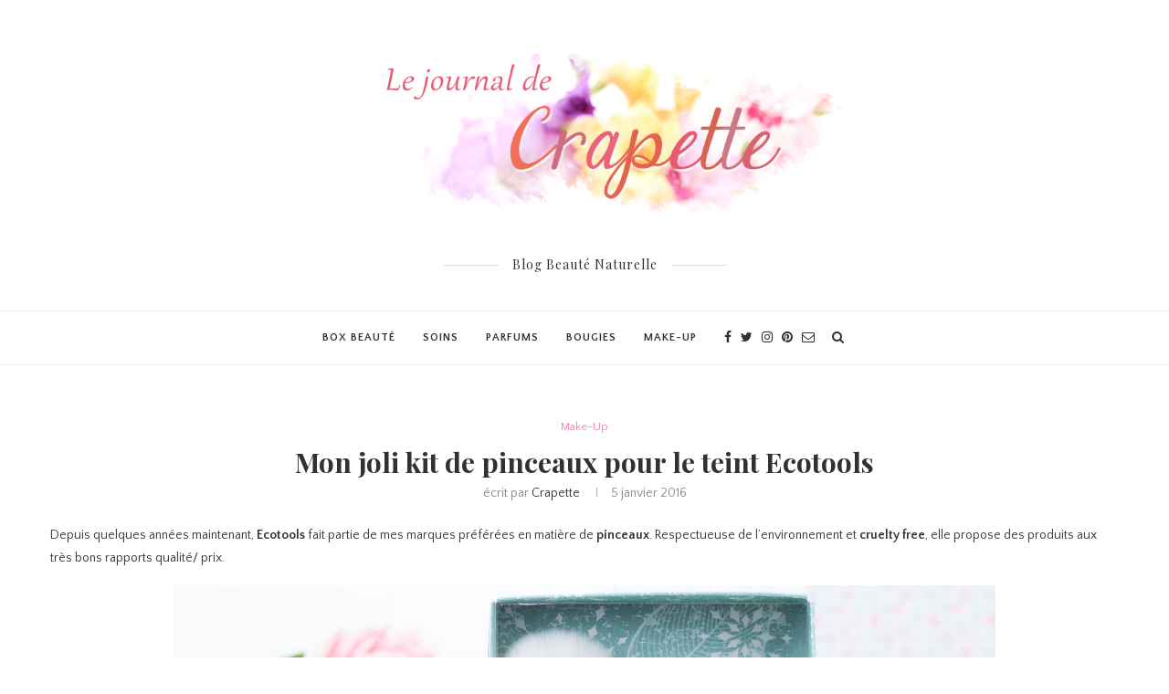

--- FILE ---
content_type: text/html; charset=UTF-8
request_url: https://www.lejournaldecrapette.fr/kit-pinceaux-pour-le-teint-ecotools-beautiful-complexion/
body_size: 27495
content:
<!DOCTYPE html>
<html lang="fr-FR">
<head>
	<meta charset="UTF-8">
	<meta http-equiv="X-UA-Compatible" content="IE=edge">
	<meta name="viewport" content="width=device-width, initial-scale=1">
	<link rel="profile" href="http://gmpg.org/xfn/11" />
			<link rel="shortcut icon" href="https://www.lejournaldecrapette.fr/wp-content/uploads/2024/02/faviconeljdc2.png" type="image/x-icon" />
		<link rel="apple-touch-icon" sizes="180x180" href="https://www.lejournaldecrapette.fr/wp-content/uploads/2024/02/faviconeljdc2.png">
		<link rel="alternate" type="application/rss+xml" title="Le Journal de Crapette RSS Feed" href="https://www.lejournaldecrapette.fr/feed/" />
	<link rel="alternate" type="application/atom+xml" title="Le Journal de Crapette Atom Feed" href="https://www.lejournaldecrapette.fr/feed/atom/" />
	<link rel="pingback" href="https://www.lejournaldecrapette.fr/xmlrpc.php" />
	<!--[if lt IE 9]>
	<script src="https://www.lejournaldecrapette.fr/wp-content/themes/soledad/js/html5.js"></script>
	<![endif]-->
	<meta name='robots' content='index, follow, max-image-preview:large, max-snippet:-1, max-video-preview:-1' />

	<!-- This site is optimized with the Yoast SEO plugin v25.5 - https://yoast.com/wordpress/plugins/seo/ -->
	<title>Les pinceaux Ecotools</title>
	<meta name="description" content="Mon avis sur le kit de 4 pinceaux pour le teint de la marque vegan et cruelty free Ecotools. Retrouvez également ce kit en promo (lien dans l&#039;article)" />
	<link rel="canonical" href="https://www.lejournaldecrapette.fr/kit-pinceaux-pour-le-teint-ecotools-beautiful-complexion/" />
	<meta property="og:locale" content="fr_FR" />
	<meta property="og:type" content="article" />
	<meta property="og:title" content="Les pinceaux Ecotools" />
	<meta property="og:description" content="Mon avis sur le kit de 4 pinceaux pour le teint de la marque vegan et cruelty free Ecotools. Retrouvez également ce kit en promo (lien dans l&#039;article)" />
	<meta property="og:url" content="https://www.lejournaldecrapette.fr/kit-pinceaux-pour-le-teint-ecotools-beautiful-complexion/" />
	<meta property="og:site_name" content="Le Journal de Crapette" />
	<meta property="article:published_time" content="2016-01-05T17:11:55+00:00" />
	<meta property="article:modified_time" content="2024-02-10T15:05:10+00:00" />
	<meta property="og:image" content="https://www.lejournaldecrapette.fr/wp-content/uploads/2015/12/kit-ecotools-pinceaux-four-piece-beautiful-complexion-set.jpg" />
	<meta property="og:image:width" content="900" />
	<meta property="og:image:height" content="600" />
	<meta property="og:image:type" content="image/jpeg" />
	<meta name="author" content="Crapette" />
	<meta name="twitter:card" content="summary_large_image" />
	<meta name="twitter:label1" content="Écrit par" />
	<meta name="twitter:data1" content="Crapette" />
	<meta name="twitter:label2" content="Durée de lecture estimée" />
	<meta name="twitter:data2" content="3 minutes" />
	<script type="application/ld+json" class="yoast-schema-graph">{"@context":"https://schema.org","@graph":[{"@type":"WebPage","@id":"https://www.lejournaldecrapette.fr/kit-pinceaux-pour-le-teint-ecotools-beautiful-complexion/","url":"https://www.lejournaldecrapette.fr/kit-pinceaux-pour-le-teint-ecotools-beautiful-complexion/","name":"Les pinceaux Ecotools","isPartOf":{"@id":"https://www.lejournaldecrapette.fr/#website"},"primaryImageOfPage":{"@id":"https://www.lejournaldecrapette.fr/kit-pinceaux-pour-le-teint-ecotools-beautiful-complexion/#primaryimage"},"image":{"@id":"https://www.lejournaldecrapette.fr/kit-pinceaux-pour-le-teint-ecotools-beautiful-complexion/#primaryimage"},"thumbnailUrl":"https://www.lejournaldecrapette.fr/wp-content/uploads/2015/12/kit-ecotools-pinceaux-four-piece-beautiful-complexion-set.jpg","datePublished":"2016-01-05T17:11:55+00:00","dateModified":"2024-02-10T15:05:10+00:00","author":{"@id":"https://www.lejournaldecrapette.fr/#/schema/person/3227b210286f8d405836f083f0c54dfd"},"description":"Mon avis sur le kit de 4 pinceaux pour le teint de la marque vegan et cruelty free Ecotools. Retrouvez également ce kit en promo (lien dans l'article)","breadcrumb":{"@id":"https://www.lejournaldecrapette.fr/kit-pinceaux-pour-le-teint-ecotools-beautiful-complexion/#breadcrumb"},"inLanguage":"fr-FR","potentialAction":[{"@type":"ReadAction","target":["https://www.lejournaldecrapette.fr/kit-pinceaux-pour-le-teint-ecotools-beautiful-complexion/"]}]},{"@type":"ImageObject","inLanguage":"fr-FR","@id":"https://www.lejournaldecrapette.fr/kit-pinceaux-pour-le-teint-ecotools-beautiful-complexion/#primaryimage","url":"https://www.lejournaldecrapette.fr/wp-content/uploads/2015/12/kit-ecotools-pinceaux-four-piece-beautiful-complexion-set.jpg","contentUrl":"https://www.lejournaldecrapette.fr/wp-content/uploads/2015/12/kit-ecotools-pinceaux-four-piece-beautiful-complexion-set.jpg","width":900,"height":600},{"@type":"BreadcrumbList","@id":"https://www.lejournaldecrapette.fr/kit-pinceaux-pour-le-teint-ecotools-beautiful-complexion/#breadcrumb","itemListElement":[{"@type":"ListItem","position":1,"name":"Accueil","item":"https://www.lejournaldecrapette.fr/"},{"@type":"ListItem","position":2,"name":"Mon joli kit de pinceaux pour le teint Ecotools"}]},{"@type":"WebSite","@id":"https://www.lejournaldecrapette.fr/#website","url":"https://www.lejournaldecrapette.fr/","name":"Le Journal de Crapette","description":"Blog Beauté Féminin et Soins Naturels","potentialAction":[{"@type":"SearchAction","target":{"@type":"EntryPoint","urlTemplate":"https://www.lejournaldecrapette.fr/?s={search_term_string}"},"query-input":{"@type":"PropertyValueSpecification","valueRequired":true,"valueName":"search_term_string"}}],"inLanguage":"fr-FR"},{"@type":"Person","@id":"https://www.lejournaldecrapette.fr/#/schema/person/3227b210286f8d405836f083f0c54dfd","name":"Crapette","image":{"@type":"ImageObject","inLanguage":"fr-FR","@id":"https://www.lejournaldecrapette.fr/#/schema/person/image/","url":"https://secure.gravatar.com/avatar/d2133b0e6f9b9017d550acc4c7688974?s=96&d=mm&r=g","contentUrl":"https://secure.gravatar.com/avatar/d2133b0e6f9b9017d550acc4c7688974?s=96&d=mm&r=g","caption":"Crapette"},"url":"https://www.lejournaldecrapette.fr/author/crapette/"}]}</script>
	<!-- / Yoast SEO plugin. -->


<link rel='dns-prefetch' href='//fonts.googleapis.com' />
<link rel="alternate" type="application/rss+xml" title="Le Journal de Crapette &raquo; Flux" href="https://www.lejournaldecrapette.fr/feed/" />
<link rel="alternate" type="application/rss+xml" title="Le Journal de Crapette &raquo; Flux des commentaires" href="https://www.lejournaldecrapette.fr/comments/feed/" />
<link rel="alternate" type="application/rss+xml" title="Le Journal de Crapette &raquo; Mon joli kit de pinceaux pour le teint Ecotools Flux des commentaires" href="https://www.lejournaldecrapette.fr/kit-pinceaux-pour-le-teint-ecotools-beautiful-complexion/feed/" />
		<!-- This site uses the Google Analytics by MonsterInsights plugin v9.11.0 - Using Analytics tracking - https://www.monsterinsights.com/ -->
							<script src="//www.googletagmanager.com/gtag/js?id=G-RYC72XEK91"  data-cfasync="false" data-wpfc-render="false" type="text/javascript" async></script>
			<script data-cfasync="false" data-wpfc-render="false" type="text/javascript">
				var mi_version = '9.11.0';
				var mi_track_user = true;
				var mi_no_track_reason = '';
								var MonsterInsightsDefaultLocations = {"page_location":"https:\/\/www.lejournaldecrapette.fr\/kit-pinceaux-pour-le-teint-ecotools-beautiful-complexion\/"};
								if ( typeof MonsterInsightsPrivacyGuardFilter === 'function' ) {
					var MonsterInsightsLocations = (typeof MonsterInsightsExcludeQuery === 'object') ? MonsterInsightsPrivacyGuardFilter( MonsterInsightsExcludeQuery ) : MonsterInsightsPrivacyGuardFilter( MonsterInsightsDefaultLocations );
				} else {
					var MonsterInsightsLocations = (typeof MonsterInsightsExcludeQuery === 'object') ? MonsterInsightsExcludeQuery : MonsterInsightsDefaultLocations;
				}

								var disableStrs = [
										'ga-disable-G-RYC72XEK91',
									];

				/* Function to detect opted out users */
				function __gtagTrackerIsOptedOut() {
					for (var index = 0; index < disableStrs.length; index++) {
						if (document.cookie.indexOf(disableStrs[index] + '=true') > -1) {
							return true;
						}
					}

					return false;
				}

				/* Disable tracking if the opt-out cookie exists. */
				if (__gtagTrackerIsOptedOut()) {
					for (var index = 0; index < disableStrs.length; index++) {
						window[disableStrs[index]] = true;
					}
				}

				/* Opt-out function */
				function __gtagTrackerOptout() {
					for (var index = 0; index < disableStrs.length; index++) {
						document.cookie = disableStrs[index] + '=true; expires=Thu, 31 Dec 2099 23:59:59 UTC; path=/';
						window[disableStrs[index]] = true;
					}
				}

				if ('undefined' === typeof gaOptout) {
					function gaOptout() {
						__gtagTrackerOptout();
					}
				}
								window.dataLayer = window.dataLayer || [];

				window.MonsterInsightsDualTracker = {
					helpers: {},
					trackers: {},
				};
				if (mi_track_user) {
					function __gtagDataLayer() {
						dataLayer.push(arguments);
					}

					function __gtagTracker(type, name, parameters) {
						if (!parameters) {
							parameters = {};
						}

						if (parameters.send_to) {
							__gtagDataLayer.apply(null, arguments);
							return;
						}

						if (type === 'event') {
														parameters.send_to = monsterinsights_frontend.v4_id;
							var hookName = name;
							if (typeof parameters['event_category'] !== 'undefined') {
								hookName = parameters['event_category'] + ':' + name;
							}

							if (typeof MonsterInsightsDualTracker.trackers[hookName] !== 'undefined') {
								MonsterInsightsDualTracker.trackers[hookName](parameters);
							} else {
								__gtagDataLayer('event', name, parameters);
							}
							
						} else {
							__gtagDataLayer.apply(null, arguments);
						}
					}

					__gtagTracker('js', new Date());
					__gtagTracker('set', {
						'developer_id.dZGIzZG': true,
											});
					if ( MonsterInsightsLocations.page_location ) {
						__gtagTracker('set', MonsterInsightsLocations);
					}
										__gtagTracker('config', 'G-RYC72XEK91', {"forceSSL":"true"} );
										window.gtag = __gtagTracker;										(function () {
						/* https://developers.google.com/analytics/devguides/collection/analyticsjs/ */
						/* ga and __gaTracker compatibility shim. */
						var noopfn = function () {
							return null;
						};
						var newtracker = function () {
							return new Tracker();
						};
						var Tracker = function () {
							return null;
						};
						var p = Tracker.prototype;
						p.get = noopfn;
						p.set = noopfn;
						p.send = function () {
							var args = Array.prototype.slice.call(arguments);
							args.unshift('send');
							__gaTracker.apply(null, args);
						};
						var __gaTracker = function () {
							var len = arguments.length;
							if (len === 0) {
								return;
							}
							var f = arguments[len - 1];
							if (typeof f !== 'object' || f === null || typeof f.hitCallback !== 'function') {
								if ('send' === arguments[0]) {
									var hitConverted, hitObject = false, action;
									if ('event' === arguments[1]) {
										if ('undefined' !== typeof arguments[3]) {
											hitObject = {
												'eventAction': arguments[3],
												'eventCategory': arguments[2],
												'eventLabel': arguments[4],
												'value': arguments[5] ? arguments[5] : 1,
											}
										}
									}
									if ('pageview' === arguments[1]) {
										if ('undefined' !== typeof arguments[2]) {
											hitObject = {
												'eventAction': 'page_view',
												'page_path': arguments[2],
											}
										}
									}
									if (typeof arguments[2] === 'object') {
										hitObject = arguments[2];
									}
									if (typeof arguments[5] === 'object') {
										Object.assign(hitObject, arguments[5]);
									}
									if ('undefined' !== typeof arguments[1].hitType) {
										hitObject = arguments[1];
										if ('pageview' === hitObject.hitType) {
											hitObject.eventAction = 'page_view';
										}
									}
									if (hitObject) {
										action = 'timing' === arguments[1].hitType ? 'timing_complete' : hitObject.eventAction;
										hitConverted = mapArgs(hitObject);
										__gtagTracker('event', action, hitConverted);
									}
								}
								return;
							}

							function mapArgs(args) {
								var arg, hit = {};
								var gaMap = {
									'eventCategory': 'event_category',
									'eventAction': 'event_action',
									'eventLabel': 'event_label',
									'eventValue': 'event_value',
									'nonInteraction': 'non_interaction',
									'timingCategory': 'event_category',
									'timingVar': 'name',
									'timingValue': 'value',
									'timingLabel': 'event_label',
									'page': 'page_path',
									'location': 'page_location',
									'title': 'page_title',
									'referrer' : 'page_referrer',
								};
								for (arg in args) {
																		if (!(!args.hasOwnProperty(arg) || !gaMap.hasOwnProperty(arg))) {
										hit[gaMap[arg]] = args[arg];
									} else {
										hit[arg] = args[arg];
									}
								}
								return hit;
							}

							try {
								f.hitCallback();
							} catch (ex) {
							}
						};
						__gaTracker.create = newtracker;
						__gaTracker.getByName = newtracker;
						__gaTracker.getAll = function () {
							return [];
						};
						__gaTracker.remove = noopfn;
						__gaTracker.loaded = true;
						window['__gaTracker'] = __gaTracker;
					})();
									} else {
										console.log("");
					(function () {
						function __gtagTracker() {
							return null;
						}

						window['__gtagTracker'] = __gtagTracker;
						window['gtag'] = __gtagTracker;
					})();
									}
			</script>
							<!-- / Google Analytics by MonsterInsights -->
		<script type="text/javascript">
/* <![CDATA[ */
window._wpemojiSettings = {"baseUrl":"https:\/\/s.w.org\/images\/core\/emoji\/15.0.3\/72x72\/","ext":".png","svgUrl":"https:\/\/s.w.org\/images\/core\/emoji\/15.0.3\/svg\/","svgExt":".svg","source":{"concatemoji":"https:\/\/www.lejournaldecrapette.fr\/wp-includes\/js\/wp-emoji-release.min.js?ver=6.6.4"}};
/*! This file is auto-generated */
!function(i,n){var o,s,e;function c(e){try{var t={supportTests:e,timestamp:(new Date).valueOf()};sessionStorage.setItem(o,JSON.stringify(t))}catch(e){}}function p(e,t,n){e.clearRect(0,0,e.canvas.width,e.canvas.height),e.fillText(t,0,0);var t=new Uint32Array(e.getImageData(0,0,e.canvas.width,e.canvas.height).data),r=(e.clearRect(0,0,e.canvas.width,e.canvas.height),e.fillText(n,0,0),new Uint32Array(e.getImageData(0,0,e.canvas.width,e.canvas.height).data));return t.every(function(e,t){return e===r[t]})}function u(e,t,n){switch(t){case"flag":return n(e,"\ud83c\udff3\ufe0f\u200d\u26a7\ufe0f","\ud83c\udff3\ufe0f\u200b\u26a7\ufe0f")?!1:!n(e,"\ud83c\uddfa\ud83c\uddf3","\ud83c\uddfa\u200b\ud83c\uddf3")&&!n(e,"\ud83c\udff4\udb40\udc67\udb40\udc62\udb40\udc65\udb40\udc6e\udb40\udc67\udb40\udc7f","\ud83c\udff4\u200b\udb40\udc67\u200b\udb40\udc62\u200b\udb40\udc65\u200b\udb40\udc6e\u200b\udb40\udc67\u200b\udb40\udc7f");case"emoji":return!n(e,"\ud83d\udc26\u200d\u2b1b","\ud83d\udc26\u200b\u2b1b")}return!1}function f(e,t,n){var r="undefined"!=typeof WorkerGlobalScope&&self instanceof WorkerGlobalScope?new OffscreenCanvas(300,150):i.createElement("canvas"),a=r.getContext("2d",{willReadFrequently:!0}),o=(a.textBaseline="top",a.font="600 32px Arial",{});return e.forEach(function(e){o[e]=t(a,e,n)}),o}function t(e){var t=i.createElement("script");t.src=e,t.defer=!0,i.head.appendChild(t)}"undefined"!=typeof Promise&&(o="wpEmojiSettingsSupports",s=["flag","emoji"],n.supports={everything:!0,everythingExceptFlag:!0},e=new Promise(function(e){i.addEventListener("DOMContentLoaded",e,{once:!0})}),new Promise(function(t){var n=function(){try{var e=JSON.parse(sessionStorage.getItem(o));if("object"==typeof e&&"number"==typeof e.timestamp&&(new Date).valueOf()<e.timestamp+604800&&"object"==typeof e.supportTests)return e.supportTests}catch(e){}return null}();if(!n){if("undefined"!=typeof Worker&&"undefined"!=typeof OffscreenCanvas&&"undefined"!=typeof URL&&URL.createObjectURL&&"undefined"!=typeof Blob)try{var e="postMessage("+f.toString()+"("+[JSON.stringify(s),u.toString(),p.toString()].join(",")+"));",r=new Blob([e],{type:"text/javascript"}),a=new Worker(URL.createObjectURL(r),{name:"wpTestEmojiSupports"});return void(a.onmessage=function(e){c(n=e.data),a.terminate(),t(n)})}catch(e){}c(n=f(s,u,p))}t(n)}).then(function(e){for(var t in e)n.supports[t]=e[t],n.supports.everything=n.supports.everything&&n.supports[t],"flag"!==t&&(n.supports.everythingExceptFlag=n.supports.everythingExceptFlag&&n.supports[t]);n.supports.everythingExceptFlag=n.supports.everythingExceptFlag&&!n.supports.flag,n.DOMReady=!1,n.readyCallback=function(){n.DOMReady=!0}}).then(function(){return e}).then(function(){var e;n.supports.everything||(n.readyCallback(),(e=n.source||{}).concatemoji?t(e.concatemoji):e.wpemoji&&e.twemoji&&(t(e.twemoji),t(e.wpemoji)))}))}((window,document),window._wpemojiSettings);
/* ]]> */
</script>
<style id='wp-emoji-styles-inline-css' type='text/css'>

	img.wp-smiley, img.emoji {
		display: inline !important;
		border: none !important;
		box-shadow: none !important;
		height: 1em !important;
		width: 1em !important;
		margin: 0 0.07em !important;
		vertical-align: -0.1em !important;
		background: none !important;
		padding: 0 !important;
	}
</style>
<link rel='stylesheet' id='wp-block-library-css' href='https://www.lejournaldecrapette.fr/wp-includes/css/dist/block-library/style.min.css?ver=6.6.4' type='text/css' media='all' />
<style id='wp-block-library-theme-inline-css' type='text/css'>
.wp-block-audio :where(figcaption){color:#555;font-size:13px;text-align:center}.is-dark-theme .wp-block-audio :where(figcaption){color:#ffffffa6}.wp-block-audio{margin:0 0 1em}.wp-block-code{border:1px solid #ccc;border-radius:4px;font-family:Menlo,Consolas,monaco,monospace;padding:.8em 1em}.wp-block-embed :where(figcaption){color:#555;font-size:13px;text-align:center}.is-dark-theme .wp-block-embed :where(figcaption){color:#ffffffa6}.wp-block-embed{margin:0 0 1em}.blocks-gallery-caption{color:#555;font-size:13px;text-align:center}.is-dark-theme .blocks-gallery-caption{color:#ffffffa6}:root :where(.wp-block-image figcaption){color:#555;font-size:13px;text-align:center}.is-dark-theme :root :where(.wp-block-image figcaption){color:#ffffffa6}.wp-block-image{margin:0 0 1em}.wp-block-pullquote{border-bottom:4px solid;border-top:4px solid;color:currentColor;margin-bottom:1.75em}.wp-block-pullquote cite,.wp-block-pullquote footer,.wp-block-pullquote__citation{color:currentColor;font-size:.8125em;font-style:normal;text-transform:uppercase}.wp-block-quote{border-left:.25em solid;margin:0 0 1.75em;padding-left:1em}.wp-block-quote cite,.wp-block-quote footer{color:currentColor;font-size:.8125em;font-style:normal;position:relative}.wp-block-quote.has-text-align-right{border-left:none;border-right:.25em solid;padding-left:0;padding-right:1em}.wp-block-quote.has-text-align-center{border:none;padding-left:0}.wp-block-quote.is-large,.wp-block-quote.is-style-large,.wp-block-quote.is-style-plain{border:none}.wp-block-search .wp-block-search__label{font-weight:700}.wp-block-search__button{border:1px solid #ccc;padding:.375em .625em}:where(.wp-block-group.has-background){padding:1.25em 2.375em}.wp-block-separator.has-css-opacity{opacity:.4}.wp-block-separator{border:none;border-bottom:2px solid;margin-left:auto;margin-right:auto}.wp-block-separator.has-alpha-channel-opacity{opacity:1}.wp-block-separator:not(.is-style-wide):not(.is-style-dots){width:100px}.wp-block-separator.has-background:not(.is-style-dots){border-bottom:none;height:1px}.wp-block-separator.has-background:not(.is-style-wide):not(.is-style-dots){height:2px}.wp-block-table{margin:0 0 1em}.wp-block-table td,.wp-block-table th{word-break:normal}.wp-block-table :where(figcaption){color:#555;font-size:13px;text-align:center}.is-dark-theme .wp-block-table :where(figcaption){color:#ffffffa6}.wp-block-video :where(figcaption){color:#555;font-size:13px;text-align:center}.is-dark-theme .wp-block-video :where(figcaption){color:#ffffffa6}.wp-block-video{margin:0 0 1em}:root :where(.wp-block-template-part.has-background){margin-bottom:0;margin-top:0;padding:1.25em 2.375em}
</style>
<style id='classic-theme-styles-inline-css' type='text/css'>
/*! This file is auto-generated */
.wp-block-button__link{color:#fff;background-color:#32373c;border-radius:9999px;box-shadow:none;text-decoration:none;padding:calc(.667em + 2px) calc(1.333em + 2px);font-size:1.125em}.wp-block-file__button{background:#32373c;color:#fff;text-decoration:none}
</style>
<style id='global-styles-inline-css' type='text/css'>
:root{--wp--preset--aspect-ratio--square: 1;--wp--preset--aspect-ratio--4-3: 4/3;--wp--preset--aspect-ratio--3-4: 3/4;--wp--preset--aspect-ratio--3-2: 3/2;--wp--preset--aspect-ratio--2-3: 2/3;--wp--preset--aspect-ratio--16-9: 16/9;--wp--preset--aspect-ratio--9-16: 9/16;--wp--preset--color--black: #000000;--wp--preset--color--cyan-bluish-gray: #abb8c3;--wp--preset--color--white: #ffffff;--wp--preset--color--pale-pink: #f78da7;--wp--preset--color--vivid-red: #cf2e2e;--wp--preset--color--luminous-vivid-orange: #ff6900;--wp--preset--color--luminous-vivid-amber: #fcb900;--wp--preset--color--light-green-cyan: #7bdcb5;--wp--preset--color--vivid-green-cyan: #00d084;--wp--preset--color--pale-cyan-blue: #8ed1fc;--wp--preset--color--vivid-cyan-blue: #0693e3;--wp--preset--color--vivid-purple: #9b51e0;--wp--preset--gradient--vivid-cyan-blue-to-vivid-purple: linear-gradient(135deg,rgba(6,147,227,1) 0%,rgb(155,81,224) 100%);--wp--preset--gradient--light-green-cyan-to-vivid-green-cyan: linear-gradient(135deg,rgb(122,220,180) 0%,rgb(0,208,130) 100%);--wp--preset--gradient--luminous-vivid-amber-to-luminous-vivid-orange: linear-gradient(135deg,rgba(252,185,0,1) 0%,rgba(255,105,0,1) 100%);--wp--preset--gradient--luminous-vivid-orange-to-vivid-red: linear-gradient(135deg,rgba(255,105,0,1) 0%,rgb(207,46,46) 100%);--wp--preset--gradient--very-light-gray-to-cyan-bluish-gray: linear-gradient(135deg,rgb(238,238,238) 0%,rgb(169,184,195) 100%);--wp--preset--gradient--cool-to-warm-spectrum: linear-gradient(135deg,rgb(74,234,220) 0%,rgb(151,120,209) 20%,rgb(207,42,186) 40%,rgb(238,44,130) 60%,rgb(251,105,98) 80%,rgb(254,248,76) 100%);--wp--preset--gradient--blush-light-purple: linear-gradient(135deg,rgb(255,206,236) 0%,rgb(152,150,240) 100%);--wp--preset--gradient--blush-bordeaux: linear-gradient(135deg,rgb(254,205,165) 0%,rgb(254,45,45) 50%,rgb(107,0,62) 100%);--wp--preset--gradient--luminous-dusk: linear-gradient(135deg,rgb(255,203,112) 0%,rgb(199,81,192) 50%,rgb(65,88,208) 100%);--wp--preset--gradient--pale-ocean: linear-gradient(135deg,rgb(255,245,203) 0%,rgb(182,227,212) 50%,rgb(51,167,181) 100%);--wp--preset--gradient--electric-grass: linear-gradient(135deg,rgb(202,248,128) 0%,rgb(113,206,126) 100%);--wp--preset--gradient--midnight: linear-gradient(135deg,rgb(2,3,129) 0%,rgb(40,116,252) 100%);--wp--preset--font-size--small: 12px;--wp--preset--font-size--medium: 20px;--wp--preset--font-size--large: 32px;--wp--preset--font-size--x-large: 42px;--wp--preset--font-size--normal: 14px;--wp--preset--font-size--huge: 42px;--wp--preset--spacing--20: 0.44rem;--wp--preset--spacing--30: 0.67rem;--wp--preset--spacing--40: 1rem;--wp--preset--spacing--50: 1.5rem;--wp--preset--spacing--60: 2.25rem;--wp--preset--spacing--70: 3.38rem;--wp--preset--spacing--80: 5.06rem;--wp--preset--shadow--natural: 6px 6px 9px rgba(0, 0, 0, 0.2);--wp--preset--shadow--deep: 12px 12px 50px rgba(0, 0, 0, 0.4);--wp--preset--shadow--sharp: 6px 6px 0px rgba(0, 0, 0, 0.2);--wp--preset--shadow--outlined: 6px 6px 0px -3px rgba(255, 255, 255, 1), 6px 6px rgba(0, 0, 0, 1);--wp--preset--shadow--crisp: 6px 6px 0px rgba(0, 0, 0, 1);}:where(.is-layout-flex){gap: 0.5em;}:where(.is-layout-grid){gap: 0.5em;}body .is-layout-flex{display: flex;}.is-layout-flex{flex-wrap: wrap;align-items: center;}.is-layout-flex > :is(*, div){margin: 0;}body .is-layout-grid{display: grid;}.is-layout-grid > :is(*, div){margin: 0;}:where(.wp-block-columns.is-layout-flex){gap: 2em;}:where(.wp-block-columns.is-layout-grid){gap: 2em;}:where(.wp-block-post-template.is-layout-flex){gap: 1.25em;}:where(.wp-block-post-template.is-layout-grid){gap: 1.25em;}.has-black-color{color: var(--wp--preset--color--black) !important;}.has-cyan-bluish-gray-color{color: var(--wp--preset--color--cyan-bluish-gray) !important;}.has-white-color{color: var(--wp--preset--color--white) !important;}.has-pale-pink-color{color: var(--wp--preset--color--pale-pink) !important;}.has-vivid-red-color{color: var(--wp--preset--color--vivid-red) !important;}.has-luminous-vivid-orange-color{color: var(--wp--preset--color--luminous-vivid-orange) !important;}.has-luminous-vivid-amber-color{color: var(--wp--preset--color--luminous-vivid-amber) !important;}.has-light-green-cyan-color{color: var(--wp--preset--color--light-green-cyan) !important;}.has-vivid-green-cyan-color{color: var(--wp--preset--color--vivid-green-cyan) !important;}.has-pale-cyan-blue-color{color: var(--wp--preset--color--pale-cyan-blue) !important;}.has-vivid-cyan-blue-color{color: var(--wp--preset--color--vivid-cyan-blue) !important;}.has-vivid-purple-color{color: var(--wp--preset--color--vivid-purple) !important;}.has-black-background-color{background-color: var(--wp--preset--color--black) !important;}.has-cyan-bluish-gray-background-color{background-color: var(--wp--preset--color--cyan-bluish-gray) !important;}.has-white-background-color{background-color: var(--wp--preset--color--white) !important;}.has-pale-pink-background-color{background-color: var(--wp--preset--color--pale-pink) !important;}.has-vivid-red-background-color{background-color: var(--wp--preset--color--vivid-red) !important;}.has-luminous-vivid-orange-background-color{background-color: var(--wp--preset--color--luminous-vivid-orange) !important;}.has-luminous-vivid-amber-background-color{background-color: var(--wp--preset--color--luminous-vivid-amber) !important;}.has-light-green-cyan-background-color{background-color: var(--wp--preset--color--light-green-cyan) !important;}.has-vivid-green-cyan-background-color{background-color: var(--wp--preset--color--vivid-green-cyan) !important;}.has-pale-cyan-blue-background-color{background-color: var(--wp--preset--color--pale-cyan-blue) !important;}.has-vivid-cyan-blue-background-color{background-color: var(--wp--preset--color--vivid-cyan-blue) !important;}.has-vivid-purple-background-color{background-color: var(--wp--preset--color--vivid-purple) !important;}.has-black-border-color{border-color: var(--wp--preset--color--black) !important;}.has-cyan-bluish-gray-border-color{border-color: var(--wp--preset--color--cyan-bluish-gray) !important;}.has-white-border-color{border-color: var(--wp--preset--color--white) !important;}.has-pale-pink-border-color{border-color: var(--wp--preset--color--pale-pink) !important;}.has-vivid-red-border-color{border-color: var(--wp--preset--color--vivid-red) !important;}.has-luminous-vivid-orange-border-color{border-color: var(--wp--preset--color--luminous-vivid-orange) !important;}.has-luminous-vivid-amber-border-color{border-color: var(--wp--preset--color--luminous-vivid-amber) !important;}.has-light-green-cyan-border-color{border-color: var(--wp--preset--color--light-green-cyan) !important;}.has-vivid-green-cyan-border-color{border-color: var(--wp--preset--color--vivid-green-cyan) !important;}.has-pale-cyan-blue-border-color{border-color: var(--wp--preset--color--pale-cyan-blue) !important;}.has-vivid-cyan-blue-border-color{border-color: var(--wp--preset--color--vivid-cyan-blue) !important;}.has-vivid-purple-border-color{border-color: var(--wp--preset--color--vivid-purple) !important;}.has-vivid-cyan-blue-to-vivid-purple-gradient-background{background: var(--wp--preset--gradient--vivid-cyan-blue-to-vivid-purple) !important;}.has-light-green-cyan-to-vivid-green-cyan-gradient-background{background: var(--wp--preset--gradient--light-green-cyan-to-vivid-green-cyan) !important;}.has-luminous-vivid-amber-to-luminous-vivid-orange-gradient-background{background: var(--wp--preset--gradient--luminous-vivid-amber-to-luminous-vivid-orange) !important;}.has-luminous-vivid-orange-to-vivid-red-gradient-background{background: var(--wp--preset--gradient--luminous-vivid-orange-to-vivid-red) !important;}.has-very-light-gray-to-cyan-bluish-gray-gradient-background{background: var(--wp--preset--gradient--very-light-gray-to-cyan-bluish-gray) !important;}.has-cool-to-warm-spectrum-gradient-background{background: var(--wp--preset--gradient--cool-to-warm-spectrum) !important;}.has-blush-light-purple-gradient-background{background: var(--wp--preset--gradient--blush-light-purple) !important;}.has-blush-bordeaux-gradient-background{background: var(--wp--preset--gradient--blush-bordeaux) !important;}.has-luminous-dusk-gradient-background{background: var(--wp--preset--gradient--luminous-dusk) !important;}.has-pale-ocean-gradient-background{background: var(--wp--preset--gradient--pale-ocean) !important;}.has-electric-grass-gradient-background{background: var(--wp--preset--gradient--electric-grass) !important;}.has-midnight-gradient-background{background: var(--wp--preset--gradient--midnight) !important;}.has-small-font-size{font-size: var(--wp--preset--font-size--small) !important;}.has-medium-font-size{font-size: var(--wp--preset--font-size--medium) !important;}.has-large-font-size{font-size: var(--wp--preset--font-size--large) !important;}.has-x-large-font-size{font-size: var(--wp--preset--font-size--x-large) !important;}
:where(.wp-block-post-template.is-layout-flex){gap: 1.25em;}:where(.wp-block-post-template.is-layout-grid){gap: 1.25em;}
:where(.wp-block-columns.is-layout-flex){gap: 2em;}:where(.wp-block-columns.is-layout-grid){gap: 2em;}
:root :where(.wp-block-pullquote){font-size: 1.5em;line-height: 1.6;}
</style>
<link rel='stylesheet' id='penci-fonts-css' href='//fonts.googleapis.com/css?family=Playfair+Display+SC%3A300%2C300italic%2C400%2C400italic%2C500%2C500italic%2C700%2C700italic%2C800%2C800italic%7CMontserrat%3A300%2C300italic%2C400%2C400italic%2C500%2C500italic%2C700%2C700italic%2C800%2C800italic%7CPlayfair+Display%3A300%2C300italic%2C400%2C400italic%2C500%2C500italic%2C700%2C700italic%2C800%2C800italic%7CQuattrocento+Sans%3A300%2C300italic%2C400%2C400italic%2C500%2C500italic%2C700%2C700italic%2C800%2C800italic%26subset%3Dcyrillic%2Ccyrillic-ext%2Cgreek%2Cgreek-ext%2Clatin-ext&#038;ver=1.0' type='text/css' media='all' />
<link rel='stylesheet' id='penci_style-css' href='https://www.lejournaldecrapette.fr/wp-content/themes/soledad/style.css?ver=6.1' type='text/css' media='all' />
<link rel='stylesheet' id='rating_style-css' href='https://www.lejournaldecrapette.fr/wp-content/plugins/all-in-one-schemaorg-rich-snippets/css/jquery.rating.css?ver=1.0' type='text/css' media='all' />
<link rel='stylesheet' id='bsf_style-css' href='https://www.lejournaldecrapette.fr/wp-content/plugins/all-in-one-schemaorg-rich-snippets/css/style.css?ver=1.0' type='text/css' media='all' />
<script type="text/javascript" src="https://www.lejournaldecrapette.fr/wp-content/plugins/google-analytics-for-wordpress/assets/js/frontend-gtag.min.js?ver=9.11.0" id="monsterinsights-frontend-script-js" async="async" data-wp-strategy="async"></script>
<script data-cfasync="false" data-wpfc-render="false" type="text/javascript" id='monsterinsights-frontend-script-js-extra'>/* <![CDATA[ */
var monsterinsights_frontend = {"js_events_tracking":"true","download_extensions":"doc,pdf,ppt,zip,xls,docx,pptx,xlsx","inbound_paths":"[]","home_url":"https:\/\/www.lejournaldecrapette.fr","hash_tracking":"false","v4_id":"G-RYC72XEK91"};/* ]]> */
</script>
<script type="text/javascript" src="https://www.lejournaldecrapette.fr/wp-includes/js/jquery/jquery.min.js?ver=3.7.1" id="jquery-core-js"></script>
<script type="text/javascript" src="https://www.lejournaldecrapette.fr/wp-includes/js/jquery/jquery-migrate.min.js?ver=3.4.1" id="jquery-migrate-js"></script>
<script type="text/javascript" src="https://www.lejournaldecrapette.fr/wp-content/plugins/all-in-one-schemaorg-rich-snippets/js/jquery.rating.min.js" id="jquery_rating-js"></script>
<link rel="https://api.w.org/" href="https://www.lejournaldecrapette.fr/wp-json/" /><link rel="alternate" title="JSON" type="application/json" href="https://www.lejournaldecrapette.fr/wp-json/wp/v2/posts/7665" /><link rel="EditURI" type="application/rsd+xml" title="RSD" href="https://www.lejournaldecrapette.fr/xmlrpc.php?rsd" />
<meta name="generator" content="WordPress 6.6.4" />
<link rel='shortlink' href='https://www.lejournaldecrapette.fr/?p=7665' />
<link rel="alternate" title="oEmbed (JSON)" type="application/json+oembed" href="https://www.lejournaldecrapette.fr/wp-json/oembed/1.0/embed?url=https%3A%2F%2Fwww.lejournaldecrapette.fr%2Fkit-pinceaux-pour-le-teint-ecotools-beautiful-complexion%2F" />
<link rel="alternate" title="oEmbed (XML)" type="text/xml+oembed" href="https://www.lejournaldecrapette.fr/wp-json/oembed/1.0/embed?url=https%3A%2F%2Fwww.lejournaldecrapette.fr%2Fkit-pinceaux-pour-le-teint-ecotools-beautiful-complexion%2F&#038;format=xml" />
<script type="text/javascript">var ajaxurl = "https://www.lejournaldecrapette.fr/wp-admin/admin-ajax.php";</script><script>var portfolioDataJs = portfolioDataJs || [];</script>    <style type="text/css">
				h1, h2, h3, h4, h5, h6, h2.penci-heading-video, #navigation .menu li a, .penci-photo-2-effect figcaption h2, .headline-title, a.penci-topbar-post-title, #sidebar-nav .menu li a, .penci-slider .pencislider-container .pencislider-content .pencislider-title, .penci-slider
		.pencislider-container .pencislider-content .pencislider-button,
		.author-quote span, .penci-more-link a.more-link, .penci-post-share-box .dt-share, .post-share a .dt-share, .author-content h5, .post-pagination h5, .post-box-title, .penci-countdown .countdown-amount, .penci-countdown .countdown-period, .penci-pagination a, .penci-pagination .disable-url, ul.footer-socials li a span,
		.widget input[type="submit"], .widget button[type="submit"], .penci-sidebar-content .widget-title, #respond h3.comment-reply-title span, .widget-social.show-text a span, .footer-widget-wrapper .widget .widget-title,
		.container.penci-breadcrumb span, .container.penci-breadcrumb span a, .penci-container-inside.penci-breadcrumb span, .penci-container-inside.penci-breadcrumb span a, .container.penci-breadcrumb span, .container.penci-breadcrumb span a, .error-404 .go-back-home a, .post-entry .penci-portfolio-filter ul li a, .penci-portfolio-filter ul li a, .portfolio-overlay-content .portfolio-short .portfolio-title a, .home-featured-cat-content .magcat-detail h3 a, .post-entry blockquote cite,
		.post-entry blockquote .author, .tags-share-box.hide-tags.page-share .share-title, .widget ul.side-newsfeed li .side-item .side-item-text h4 a, .thecomment .comment-text span.author, .thecomment .comment-text span.author a, .post-comments span.reply a, #respond h3, #respond label, .wpcf7 label, #respond #submit, .wpcf7 input[type="submit"], .widget_wysija input[type="submit"], .archive-box span,
		.archive-box h1, .gallery .gallery-caption, .contact-form input[type=submit], ul.penci-topbar-menu > li a, div.penci-topbar-menu > ul > li a, .featured-style-29 .penci-featured-slider-button a, .pencislider-container .pencislider-content .pencislider-title, .pencislider-container
		.pencislider-content .pencislider-button, ul.homepage-featured-boxes .penci-fea-in.boxes-style-3 h4 span span, .pencislider-container .pencislider-content .pencislider-button, .woocommerce div.product .woocommerce-tabs .panel #respond .comment-reply-title, .penci-recipe-index-wrap .penci-index-more-link a, .penci-menu-hbg .menu li a, #sidebar-nav .menu li a, .penci-readmore-btn.penci-btn-make-button a, 
		.bos_searchbox_widget_class #flexi_searchbox h1, .bos_searchbox_widget_class #flexi_searchbox h2, .bos_searchbox_widget_class #flexi_searchbox h3, .bos_searchbox_widget_class #flexi_searchbox h4,
		.bos_searchbox_widget_class #flexi_searchbox #b_searchboxInc .b_submitButton_wrapper .b_submitButton:hover, .bos_searchbox_widget_class #flexi_searchbox #b_searchboxInc .b_submitButton_wrapper .b_submitButton,
		.penci-featured-cat-seemore.penci-btn-make-button a { font-family: 'Playfair Display', serif; font-weight: normal; }
		.featured-style-29 .penci-featured-slider-button a, #bbpress-forums #bbp-search-form .button{ font-weight: bold; }
						body, textarea, #respond textarea, .widget input[type="text"], .widget input[type="email"], .widget input[type="date"], .widget input[type="number"], .wpcf7 textarea, .mc4wp-form input, #respond input, .wpcf7 input, #searchform input.search-input, ul.homepage-featured-boxes .penci-fea-in
		h4, .widget.widget_categories ul li span.category-item-count, .about-widget .about-me-heading, .widget ul.side-newsfeed li .side-item .side-item-text .side-item-meta { font-family: 'Quattrocento Sans', sans-serif; }
		p { line-height: 1.8; }
						.header-slogan .header-slogan-text{ font-family: 'Playfair Display', serif;  }
						#navigation .menu li a, .penci-menu-hbg .menu li a, #sidebar-nav .menu li a { font-family: 'Quattrocento Sans', sans-serif; font-weight: normal; }
				.penci-hide-tagupdated{ display: none !important; }
				.header-slogan .header-slogan-text { font-style:normal; }
						.header-slogan .header-slogan-text { font-weight:normal; }
						.header-slogan .header-slogan-text { font-size:14px; }
								h1, h2, h3, h4, h5, h6, #sidebar-nav .menu li a, #navigation .menu li a, a.penci-topbar-post-title, .penci-slider .pencislider-container .pencislider-content .pencislider-title, .penci-slider .pencislider-container .pencislider-content .pencislider-button,
		.headline-title, .author-quote span, .penci-more-link a.more-link, .author-content h5, .post-pagination h5, .post-box-title, .penci-countdown .countdown-amount, .penci-countdown .countdown-period, .penci-pagination a, .penci-pagination .disable-url, ul.footer-socials li a span,
		.penci-sidebar-content .widget-title, #respond h3.comment-reply-title span, .widget-social.show-text a span, .footer-widget-wrapper .widget .widget-title, .error-404 .go-back-home a, .home-featured-cat-content .magcat-detail h3 a, .post-entry blockquote cite, .pencislider-container .pencislider-content .pencislider-title, .pencislider-container
		.pencislider-content .pencislider-button, .post-entry blockquote .author, .tags-share-box.hide-tags.page-share .share-title, .widget ul.side-newsfeed li .side-item .side-item-text h4 a, .thecomment .comment-text span.author, .thecomment .comment-text span.author a, #respond h3, #respond label, .wpcf7 label, #respond #submit, .wpcf7 input[type="submit"], .widget_wysija input[type="submit"], .archive-box span,
		.archive-box h1, .gallery .gallery-caption, .widget input[type="submit"], .widget button[type="submit"], .contact-form input[type=submit], ul.penci-topbar-menu > li a, div.penci-topbar-menu > ul > li a, .penci-recipe-index-wrap .penci-index-more-link a, #bbpress-forums #bbp-search-form .button, .penci-menu-hbg .menu li a, #sidebar-nav .menu li a, .penci-readmore-btn.penci-btn-make-button a, .penci-featured-cat-seemore.penci-btn-make-button a { font-weight: 600; }
								.featured-area .penci-image-holder, .featured-area .penci-slider4-overlay, .featured-area .penci-slide-overlay .overlay-link, .featured-style-29 .featured-slider-overlay, .penci-slider38-overlay{ border-radius: ; -webkit-border-radius: ; }
		.penci-featured-content-right:before{ border-top-right-radius: ; border-bottom-right-radius: ; }
		.penci-flat-overlay .penci-slide-overlay .penci-mag-featured-content:before{ border-bottom-left-radius: ; border-bottom-right-radius: ; }
						.container-single .post-image{ border-radius: ; -webkit-border-radius: ; }
						.penci-mega-thumbnail .penci-image-holder{ border-radius: ; -webkit-border-radius: ; }
						#navigation .menu li a, .penci-menu-hbg .menu li a, #sidebar-nav .menu li a { font-weight: 700; }
								body.penci-body-boxed { background-image: url(http://soledad.pencidesign.com/soledad-craft-diy/wp-content/uploads/sites/8/2017/06/sativa.png); }
						body.penci-body-boxed { background-repeat:repeat; }
								body.penci-body-boxed { background-size:auto; }
						#header .inner-header .container { padding:40px 0; }
						#logo a { max-width:600px; }
		@media only screen and (max-width: 960px) and (min-width: 768px){ #logo img{ max-width: 100%; } }
																
				.penci-menuhbg-toggle:hover .lines-button:after, .penci-menuhbg-toggle:hover .penci-lines:before, .penci-menuhbg-toggle:hover .penci-lines:after{ background: #ff8598; }
		a, .post-entry .penci-portfolio-filter ul li a:hover, .penci-portfolio-filter ul li a:hover, .penci-portfolio-filter ul li.active a, .post-entry .penci-portfolio-filter ul li.active a, .penci-countdown .countdown-amount, .archive-box h1, .post-entry a, .container.penci-breadcrumb span a:hover, .post-entry blockquote:before, .post-entry blockquote cite, .post-entry blockquote .author, .wpb_text_column blockquote:before, .wpb_text_column blockquote cite, .wpb_text_column blockquote .author, .penci-pagination a:hover, ul.penci-topbar-menu > li a:hover, div.penci-topbar-menu > ul > li a:hover, .penci-recipe-heading a.penci-recipe-print, .main-nav-social a:hover, .widget-social .remove-circle a:hover i, .penci-recipe-index .cat > a.penci-cat-name, #bbpress-forums li.bbp-body ul.forum li.bbp-forum-info a:hover, #bbpress-forums li.bbp-body ul.topic li.bbp-topic-title a:hover, #bbpress-forums li.bbp-body ul.forum li.bbp-forum-info .bbp-forum-content a, #bbpress-forums li.bbp-body ul.topic p.bbp-topic-meta a, #bbpress-forums .bbp-breadcrumb a:hover, #bbpress-forums .bbp-forum-freshness a:hover, #bbpress-forums .bbp-topic-freshness a:hover, #buddypress ul.item-list li div.item-title a, #buddypress ul.item-list li h4 a, #buddypress .activity-header a:first-child, #buddypress .comment-meta a:first-child, #buddypress .acomment-meta a:first-child, div.bbp-template-notice a:hover, .penci-menu-hbg .menu li a .indicator:hover, .penci-menu-hbg .menu li a:hover, #sidebar-nav .menu li a:hover, .penci-rlt-popup .rltpopup-meta .rltpopup-title:hover{ color: #ff8598; }
		.penci-home-popular-post ul.slick-dots li button:hover, .penci-home-popular-post ul.slick-dots li.slick-active button, .post-entry blockquote .author span:after, .error-image:after, .error-404 .go-back-home a:after, .penci-header-signup-form, .woocommerce span.onsale, .woocommerce #respond input#submit:hover, .woocommerce a.button:hover, .woocommerce button.button:hover, .woocommerce input.button:hover, .woocommerce nav.woocommerce-pagination ul li span.current, .woocommerce div.product .entry-summary div[itemprop="description"]:before, .woocommerce div.product .entry-summary div[itemprop="description"] blockquote .author span:after, .woocommerce div.product .woocommerce-tabs #tab-description blockquote .author span:after, .woocommerce #respond input#submit.alt:hover, .woocommerce a.button.alt:hover, .woocommerce button.button.alt:hover, .woocommerce input.button.alt:hover, #top-search.shoping-cart-icon > a > span, #penci-demobar .buy-button, #penci-demobar .buy-button:hover, .penci-recipe-heading a.penci-recipe-print:hover, .penci-review-process span, .penci-review-score-total, #navigation.menu-style-2 ul.menu ul:before, #navigation.menu-style-2 .menu ul ul:before, .penci-go-to-top-floating, .post-entry.blockquote-style-2 blockquote:before, #bbpress-forums #bbp-search-form .button, #bbpress-forums #bbp-search-form .button:hover, .wrapper-boxed .bbp-pagination-links span.current, #bbpress-forums #bbp_reply_submit:hover, #bbpress-forums #bbp_topic_submit:hover, #buddypress .dir-search input[type=submit], #buddypress .groups-members-search input[type=submit], #buddypress button:hover, #buddypress a.button:hover, #buddypress a.button:focus, #buddypress input[type=button]:hover, #buddypress input[type=reset]:hover, #buddypress ul.button-nav li a:hover, #buddypress ul.button-nav li.current a, #buddypress div.generic-button a:hover, #buddypress .comment-reply-link:hover, #buddypress input[type=submit]:hover, #buddypress div.pagination .pagination-links .current, #buddypress div.item-list-tabs ul li.selected a, #buddypress div.item-list-tabs ul li.current a, #buddypress div.item-list-tabs ul li a:hover, #buddypress table.notifications thead tr, #buddypress table.notifications-settings thead tr, #buddypress table.profile-settings thead tr, #buddypress table.profile-fields thead tr, #buddypress table.wp-profile-fields thead tr, #buddypress table.messages-notices thead tr, #buddypress table.forum thead tr, #buddypress input[type=submit] { background-color: #ff8598; }
		.penci-pagination ul.page-numbers li span.current, #comments_pagination span { color: #fff; background: #ff8598; border-color: #ff8598; }
		.footer-instagram h4.footer-instagram-title > span:before, .woocommerce nav.woocommerce-pagination ul li span.current, .penci-pagination.penci-ajax-more a.penci-ajax-more-button:hover, .penci-recipe-heading a.penci-recipe-print:hover, .home-featured-cat-content.style-14 .magcat-padding:before, .wrapper-boxed .bbp-pagination-links span.current, #buddypress .dir-search input[type=submit], #buddypress .groups-members-search input[type=submit], #buddypress button:hover, #buddypress a.button:hover, #buddypress a.button:focus, #buddypress input[type=button]:hover, #buddypress input[type=reset]:hover, #buddypress ul.button-nav li a:hover, #buddypress ul.button-nav li.current a, #buddypress div.generic-button a:hover, #buddypress .comment-reply-link:hover, #buddypress input[type=submit]:hover, #buddypress div.pagination .pagination-links .current, #buddypress input[type=submit] { border-color: #ff8598; }
		.woocommerce .woocommerce-error, .woocommerce .woocommerce-info, .woocommerce .woocommerce-message { border-top-color: #ff8598; }
		.penci-slider ol.penci-control-nav li a.penci-active, .penci-slider ol.penci-control-nav li a:hover, .penci-related-carousel .owl-dot.active span, .penci-owl-carousel-slider .owl-dot.active span{ border-color: #ff8598; background-color: #ff8598; }
		.woocommerce .woocommerce-message:before, .woocommerce form.checkout table.shop_table .order-total .amount, .woocommerce ul.products li.product .price ins, .woocommerce ul.products li.product .price, .woocommerce div.product p.price ins, .woocommerce div.product span.price ins, .woocommerce div.product p.price, .woocommerce div.product .entry-summary div[itemprop="description"] blockquote:before, .woocommerce div.product .woocommerce-tabs #tab-description blockquote:before, .woocommerce div.product .entry-summary div[itemprop="description"] blockquote cite, .woocommerce div.product .entry-summary div[itemprop="description"] blockquote .author, .woocommerce div.product .woocommerce-tabs #tab-description blockquote cite, .woocommerce div.product .woocommerce-tabs #tab-description blockquote .author, .woocommerce div.product .product_meta > span a:hover, .woocommerce div.product .woocommerce-tabs ul.tabs li.active, .woocommerce ul.cart_list li .amount, .woocommerce ul.product_list_widget li .amount, .woocommerce table.shop_table td.product-name a:hover, .woocommerce table.shop_table td.product-price span, .woocommerce table.shop_table td.product-subtotal span, .woocommerce-cart .cart-collaterals .cart_totals table td .amount, .woocommerce .woocommerce-info:before, .woocommerce div.product span.price, .penci-container-inside.penci-breadcrumb span a:hover { color: #ff8598; }
		.standard-content .penci-more-link.penci-more-link-button a.more-link, .penci-readmore-btn.penci-btn-make-button a, .penci-featured-cat-seemore.penci-btn-make-button a{ background-color: #ff8598; color: #fff; }
												.penci-top-bar, ul.penci-topbar-menu ul.sub-menu, div.penci-topbar-menu > ul ul.sub-menu { background-color: #111111; }
						.headline-title { background-color: #ff8598; }
														a.penci-topbar-post-title:hover { color: #ff8598; }
						a.penci-topbar-post-title { text-transform: none; letter-spacing: 0; }
																								ul.penci-topbar-menu > li a:hover, div.penci-topbar-menu > ul > li a:hover { color: #ff8598; }
										.penci-topbar-social a:hover { color: #ff8598; }
								#header .inner-header { background-color: #ffffff; background-image: none; }
																		#navigation .menu li a:hover, #navigation .menu li.current-menu-item > a, #navigation .menu > li.current_page_item > a, #navigation .menu li:hover > a, #navigation .menu > li.current-menu-ancestor > a, #navigation .menu > li.current-menu-item > a { color:  #ff8598; }
		#navigation ul.menu > li > a:before, #navigation .menu > ul > li > a:before { background: #ff8598; }
														#navigation .penci-megamenu .penci-mega-child-categories, #navigation.menu-style-2 .penci-megamenu .penci-mega-child-categories a.cat-active { background-color: #ffffff; }
												#navigation .penci-megamenu .penci-mega-child-categories a.cat-active, #navigation .menu .penci-megamenu .penci-mega-child-categories a:hover, #navigation .menu .penci-megamenu .penci-mega-latest-posts .penci-mega-post a:hover { color: #ff8598; }
		#navigation .penci-megamenu .penci-mega-thumbnail .mega-cat-name { background: #ff8598; }
																										#navigation .penci-megamenu .post-mega-title a { text-transform: none; letter-spacing: 0; }
						.header-slogan .header-slogan-text { color:  #313131; }
						.header-slogan .header-slogan-text:before, .header-slogan .header-slogan-text:after { background:  #dedede; }
								#navigation .menu .sub-menu li a:hover, #navigation .menu .sub-menu li.current-menu-item > a, #navigation .sub-menu li:hover > a { color:  #ff8598; }
		#navigation ul.menu ul a:before, #navigation .menu ul ul a:before { background-color: #ff8598;   -webkit-box-shadow: 5px -2px 0 #ff8598;  -moz-box-shadow: 5px -2px 0 #ff8598;  -ms-box-shadow: 5px -2px 0 #ff8598;  box-shadow: 5px -2px 0 #ff8598; }
						#navigation.menu-style-2 ul.menu ul:before, #navigation.menu-style-2 .menu ul ul:before { background-color: #ff8598; }
										.penci-featured-content .feat-text h3 a, .featured-style-35 .feat-text-right h3 a, .featured-style-4 .penci-featured-content .feat-text h3 a, .penci-mag-featured-content h3 a, .pencislider-container .pencislider-content .pencislider-title { text-transform: none; letter-spacing: 0; }
																		.penci-header-signup-form { padding-top: px; }
		.penci-header-signup-form { padding-bottom: px; }
				.penci-header-signup-form { background-color: #f5f5f5; }
						.penci-header-signup-form .mc4wp-form, .penci-header-signup-form h4.header-signup-form, .penci-header-signup-form .mc4wp-form-fields > p, .penci-header-signup-form form > p { color: #212121; }
						.penci-header-signup-form .mc4wp-form input[type="text"], .penci-header-signup-form .mc4wp-form input[type="email"] { border-color: #dedede; }
						.penci-header-signup-form .mc4wp-form input[type="text"], .penci-header-signup-form .mc4wp-form input[type="email"] { color: #888888; }
		.penci-header-signup-form .mc4wp-form input[type="text"]::-webkit-input-placeholder, .penci-header-signup-form .mc4wp-form input[type="email"]::-webkit-input-placeholder{  color: #888888;  }
		.penci-header-signup-form .mc4wp-form input[type="text"]:-moz-placeholder, .penci-header-signup-form .mc4wp-form input[type="email"]:-moz-placeholder {  color: #888888;  }
		.penci-header-signup-form .mc4wp-form input[type="text"]::-moz-placeholder, .penci-header-signup-form .mc4wp-form input[type="email"]::-moz-placeholder {  color: #888888;  }
		.penci-header-signup-form .mc4wp-form input[type="text"]:-ms-input-placeholder, .penci-header-signup-form .mc4wp-form input[type="email"]:-ms-input-placeholder {  color: #888888;  }
														.header-social a i, .main-nav-social a {   color: #313131; }
						.header-social a:hover i, .main-nav-social a:hover, .penci-menuhbg-toggle:hover .lines-button:after, .penci-menuhbg-toggle:hover .penci-lines:before, .penci-menuhbg-toggle:hover .penci-lines:after {   color: #ff8598; }
																#sidebar-nav .menu li a:hover, .header-social.sidebar-nav-social a:hover i, #sidebar-nav .menu li a .indicator:hover, #sidebar-nav .menu .sub-menu li a .indicator:hover{ color: #ff8598; }
		#sidebar-nav-logo:before{ background-color: #ff8598; }
														.penci-slide-overlay .overlay-link {
			background: -moz-linear-gradient(top, transparent 60%, #ff8598 100%);
			background: -webkit-linear-gradient(top, transparent 60%, #ff8598 100%);
			background: -o-linear-gradient(top, transparent 60%, #ff8598 100%);
			background: -ms-linear-gradient(top, transparent 60%, #ff8598 100%);
			background: linear-gradient(to bottom, transparent 60%, #ff8598 100%);
		}
		.penci-slider4-overlay{
			background: -moz-linear-gradient(left, transparent 26%, #ff8598 65%);
			background: -webkit-gradient(linear, left top, right top, color-stop(26%, #ff8598), color-stop(65%,transparent));
			background: -webkit-linear-gradient(left, transparent 26%, #ff8598 65%);
			background: -o-linear-gradient(left, transparent 26%, #ff8598 65%);
			background: -ms-linear-gradient(left, transparent 26%, #ff8598 65%);
			background: linear-gradient(to right, transparent 26%, #ff8598 65%);
			filter: progid:DXImageTransform.Microsoft.gradient( startColorstr='#ff8598', endColorstr='#ff8598',GradientType=1 );
		}
		@media only screen and (max-width: 960px){
			.featured-style-4 .penci-featured-content .featured-slider-overlay, .featured-style-5 .penci-featured-content .featured-slider-overlay { background-color: #ff8598; }
		}
		.penci-slider38-overlay{ background-color: #ff8598; }
				.penci-slide-overlay .overlay-link, .penci-slider38-overlay { opacity: 0.5; }
		.penci-item-mag:hover .penci-slide-overlay .overlay-link, .featured-style-38 .item:hover .penci-slider38-overlay { opacity: 0.85; }
		.penci-featured-content .featured-slider-overlay { opacity: 0.85; }
				@-webkit-keyframes pencifadeInUpDiv{
			0%{ opacity:0; -webkit-transform:translate3d(0,450px,0);transform:translate3d(0,450px,0);}
			100%{opacity:0.85;-webkit-transform:none;transform:none}
		}
		@keyframes pencifadeInUpDiv{
			0%{opacity:0;-webkit-transform:translate3d(0,450px,0);transform:translate3d(0,450px,0);}
			100%{opacity:0.85;-webkit-transform:none;transform:none}
		}
		@media only screen and (max-width: 960px){
		.penci-featured-content-right .feat-text-right:before{ opacity: 0.85; }
		}
						.penci-featured-content .featured-slider-overlay, .penci-featured-content-right:before, .penci-featured-content-right .feat-text-right:before { background: #ff8598; }
						.penci-featured-content .feat-text .featured-cat a, .penci-mag-featured-content .cat > a.penci-cat-name, .featured-style-35 .cat > a.penci-cat-name { color: #ffffff; }
		.penci-mag-featured-content .cat > a.penci-cat-name:after, .penci-featured-content .cat > a.penci-cat-name:after, .featured-style-35 .cat > a.penci-cat-name:after{ border-color: #ffffff; }
						.penci-featured-content .feat-text .featured-cat a:hover, .penci-mag-featured-content .cat > a.penci-cat-name:hover, .featured-style-35 .cat > a.penci-cat-name:hover { color: #ffffff; }
						.penci-mag-featured-content h3 a, .penci-featured-content .feat-text h3 a, .featured-style-35 .feat-text-right h3 a { color: #ffffff; }
						.penci-mag-featured-content h3 a:hover, .penci-featured-content .feat-text h3 a:hover, .featured-style-35 .feat-text-right h3 a:hover { color: #ffffff; }
						.penci-mag-featured-content .feat-meta span, .penci-mag-featured-content .feat-meta a, .penci-featured-content .feat-text .feat-meta span, .penci-featured-content .feat-text .feat-meta span a, .featured-style-35 .featured-content-excerpt .feat-meta span, .featured-style-35 .featured-content-excerpt .feat-meta span a { color: #ffffff; }
		.penci-mag-featured-content .feat-meta > span:after, .penci-featured-content .feat-text .feat-meta > span:after { border-color: #ffffff; }
								.featured-style-29 .featured-slider-overlay { opacity: ; }
														.pencislider-container .pencislider-content .pencislider-title, .featured-style-37 .penci-item-1 .featured-cat{-webkit-animation-delay: 0.6s;-moz-animation-delay: 0.6s;-o-animation-delay: 0.6s;animation-delay: 0.6s;}
		.pencislider-container .pencislider-caption, .featured-style-37 .penci-item-1 .feat-text h3 {-webkit-animation-delay: 0.8s;-moz-animation-delay: 0.8s;-o-animation-delay: 0.8s;animation-delay: 0.8s;}
		.pencislider-container .pencislider-content .penci-button, .featured-style-37 .penci-item-1 .feat-meta {-webkit-animation-delay: 1s;-moz-animation-delay: 1s;-o-animation-delay: 1s;animation-delay: 1s;}
		.penci-featured-content .feat-text{ -webkit-animation-delay: 0.4s;-moz-animation-delay: 0.4s;-o-animation-delay: 0.4s;animation-delay: 0.4s; }
		.penci-featured-content .feat-text .featured-cat{ -webkit-animation-delay: 0.6s;-moz-animation-delay: 0.6s;-o-animation-delay: 0.6s;animation-delay: 0.6s; }
		.penci-featured-content .feat-text h3{ -webkit-animation-delay: 0.8s;-moz-animation-delay: 0.8s;-o-animation-delay: 0.8s;animation-delay: 0.8s; }
		.penci-featured-content .feat-text .feat-meta, .featured-style-29 .penci-featured-slider-button{ -webkit-animation-delay: 1s;-moz-animation-delay: 1s;-o-animation-delay: 1.2s;animation-delay: 1s; }
		.penci-featured-content-right:before{ animation-delay: 0.5s; -webkit-animation-delay: 0.5s; }
		.featured-style-35 .featured-cat{ animation-delay: 0.9s; -webkit-animation-delay: 0.9s; }
		.featured-style-35 .feat-text-right h3{ animation-delay: 1.1s; -webkit-animation-delay: 1.1s; }
		.featured-style-35 .feat-text-right .featured-content-excerpt{ animation-delay: 1.3s; -webkit-animation-delay: 1.3s; } 
		.featured-style-35 .feat-text-right .penci-featured-slider-button{ animation-delay: 1.5s; -webkit-animation-delay: 1.5s; }
						.featured-area .penci-slider { max-height: 600px; }
										.header-standard h2, .header-standard .post-title, .header-standard h2 a { text-transform: none; letter-spacing: 0; }
								.penci-standard-cat .cat > a.penci-cat-name { color: #ff8598; }
		.penci-standard-cat .cat:before, .penci-standard-cat .cat:after { background-color: #ff8598; }
						.header-standard > h2 a { color: #313131; }
						.header-standard > h2 a { color: #313131; }
										.standard-content .penci-post-box-meta .penci-post-share-box a:hover, .standard-content .penci-post-box-meta .penci-post-share-box a.liked { color: #ff8598; }
						.header-standard .post-entry a:hover, .header-standard .author-post span a:hover, .standard-content a, .standard-content .post-entry a, .standard-post-entry a.more-link:hover, .penci-post-box-meta .penci-box-meta a:hover, .standard-content .post-entry blockquote:before, .post-entry blockquote cite, .post-entry blockquote .author, .standard-content-special .author-quote span, .standard-content-special .format-post-box .post-format-icon i, .standard-content-special .format-post-box .dt-special a:hover, .standard-content .penci-more-link a.more-link { color: #ff8598; }
		.standard-content .penci-more-link.penci-more-link-button a.more-link{ background-color: #ff8598; color: #fff; }
		.standard-content-special .author-quote span:before, .standard-content-special .author-quote span:after, .standard-content .post-entry ul li:before, .post-entry blockquote .author span:after, .header-standard:after { background-color: #ff8598; }
		.penci-more-link a.more-link:before, .penci-more-link a.more-link:after { border-color: #ff8598; }
												.penci-grid .cat a.penci-cat-name, .penci-masonry .cat a.penci-cat-name { color: #ff8598; }
		.penci-grid .cat a.penci-cat-name:after, .penci-masonry .cat a.penci-cat-name:after { border-color: #ff8598; }
								.penci-post-share-box a.liked, .penci-post-share-box a:hover { color: #ff8598; }
										.overlay-post-box-meta .overlay-share a:hover, .overlay-author a:hover, .penci-grid .standard-content-special .format-post-box .dt-special a:hover, .grid-post-box-meta span a:hover, .grid-post-box-meta span a.comment-link:hover, .penci-grid .standard-content-special .author-quote span, .penci-grid .standard-content-special .format-post-box .post-format-icon i, .grid-mixed .penci-post-box-meta .penci-box-meta a:hover { color: #ff8598; }
		.penci-grid .standard-content-special .author-quote span:before, .penci-grid .standard-content-special .author-quote span:after, .grid-header-box:after, .list-post .header-list-style:after { background-color: #ff8598; }
		.penci-grid .post-box-meta span:after, .penci-masonry .post-box-meta span:after { border-color: #ff8598; }
		.penci-readmore-btn.penci-btn-make-button a{ background-color: #ff8598; color: #fff; }
						.penci-grid li.typography-style .overlay-typography { opacity: ; }
		.penci-grid li.typography-style:hover .overlay-typography { opacity: ; }
				.penci-grid .typography-style .main-typography a.penci-cat-name, .penci-grid .typography-style .main-typography a.penci-cat-name:hover { color: #ffffff; }
		.typography-style .main-typography a.penci-cat-name:after { border-color: #ffffff; }
								.penci-grid li.typography-style .item .main-typography h2 a:hover { color: #ffab91; }
								.penci-grid li.typography-style .grid-post-box-meta span a:hover { color: #ffab91; }
										.overlay-header-box .cat > a.penci-cat-name { color: #ffffff; }
						.overlay-header-box .cat > a.penci-cat-name:hover { color: #ffffff; }
								.penci-sidebar-content .widget { margin-bottom: 40px; }
														.penci-sidebar-content .penci-border-arrow .inner-arrow { background-color: #ff8598; }
		.penci-sidebar-content.style-2 .penci-border-arrow:after{ border-top-color: #ff8598; }
								.penci-sidebar-content .penci-border-arrow .inner-arrow, .penci-sidebar-content.style-4 .penci-border-arrow .inner-arrow:before, .penci-sidebar-content.style-4 .penci-border-arrow .inner-arrow:after, .penci-sidebar-content.style-5 .penci-border-arrow, .penci-sidebar-content.style-7
		.penci-border-arrow, .penci-sidebar-content.style-9 .penci-border-arrow { border-color: #ff8598; }
		.penci-sidebar-content .penci-border-arrow:before { border-top-color: #ff8598; }
										.penci-sidebar-content .penci-border-arrow:after { border-color: #ff8598; }
						.penci-sidebar-content .penci-border-arrow .inner-arrow { color: #ffffff; }
												.widget ul.side-newsfeed li .side-item .side-item-text h4 a:hover, .widget a:hover, .penci-sidebar-content .widget-social a:hover span, .widget-social a:hover span, .penci-tweets-widget-content .icon-tweets, .penci-tweets-widget-content .tweet-intents a, .penci-tweets-widget-content
		.tweet-intents span:after, .widget-social.remove-circle a:hover i , #wp-calendar tbody td a:hover{ color: #ff8598; }
		.widget .tagcloud a:hover, .widget-social a:hover i, .widget input[type="submit"]:hover, .widget button[type="submit"]:hover { color: #fff; background-color: #ff8598; border-color: #ff8598; }
		.about-widget .about-me-heading:before { border-color: #ff8598; }
		.penci-tweets-widget-content .tweet-intents-inner:before, .penci-tweets-widget-content .tweet-intents-inner:after { background-color: #ff8598; }
		.penci-owl-carousel.penci-tweets-slider .owl-dots .owl-dot.active span, .penci-owl-carousel.penci-tweets-slider .owl-dots .owl-dot:hover span { border-color: #ff8598; background-color: #ff8598; }
				#widget-area { padding: px 0; }
																														.footer-subscribe .widget .mc4wp-form input[type="submit"]:hover { background-color: #ff8598; }
																		.footer-widget-wrapper .widget .widget-title { color: #ff8598; }
						.footer-widget-wrapper .widget .widget-title .inner-arrow { border-color: #ff8598; }
						.footer-widget-wrapper .widget .widget-title .inner-arrow { border-bottom-width: 1px; }
								.footer-widget-wrapper .penci-tweets-widget-content .icon-tweets, .footer-widget-wrapper .penci-tweets-widget-content .tweet-intents a, .footer-widget-wrapper .penci-tweets-widget-content .tweet-intents span:after, .footer-widget-wrapper .widget ul.side-newsfeed li .side-item
		.side-item-text h4 a:hover, .footer-widget-wrapper .widget a:hover, .footer-widget-wrapper .widget-social a:hover span, .footer-widget-wrapper a:hover, .footer-widget-wrapper .widget-social.remove-circle a:hover i { color: #ff8598; }
		.footer-widget-wrapper .widget .tagcloud a:hover, .footer-widget-wrapper .widget-social a:hover i, .footer-widget-wrapper .mc4wp-form input[type="submit"]:hover, .footer-widget-wrapper .widget input[type="submit"]:hover, .footer-widget-wrapper .widget button[type="submit"]:hover { color: #fff; background-color: #ff8598; border-color: #ff8598; }
		.footer-widget-wrapper .about-widget .about-me-heading:before { border-color: #ff8598; }
		.footer-widget-wrapper .penci-tweets-widget-content .tweet-intents-inner:before, .footer-widget-wrapper .penci-tweets-widget-content .tweet-intents-inner:after { background-color: #ff8598; }
		.footer-widget-wrapper .penci-owl-carousel.penci-tweets-slider .owl-dots .owl-dot.active span, .footer-widget-wrapper .penci-owl-carousel.penci-tweets-slider .owl-dots .owl-dot:hover span {  border-color: #ff8598;  background: #ff8598;  }
						ul.footer-socials li a i { color: #212121; border-color: #212121; }
						ul.footer-socials li a:hover i { background-color: #ff8598; border-color: #ff8598; }
						ul.footer-socials li a:hover i { color: #ff8598; }
						ul.footer-socials li a span { color: #212121; }
						ul.footer-socials li a:hover span { color: #ff8598; }
						.footer-socials-section { border-color: #dedede; }
								#footer-section { background-color: #f5f5f5; }
								#footer-section .footer-menu li a:hover { color: #ff8598; }
										#footer-section .go-to-top:hover span, #footer-section .go-to-top:hover i { color: #ff8598; }
										#footer-section a { color: #ff8598; }
						.container-single .penci-standard-cat .cat > a.penci-cat-name { color: #ff8598; }
		.container-single .penci-standard-cat .cat:before, .container-single .penci-standard-cat .cat:after { background-color: #ff8598; }
								@media only screen and (min-width: 768px){  .container-single .single-post-title { font-size: 30px; }  }
								.post-entry h1, .wpb_text_column h1 { font-size: 25px; }
						.post-entry h2, .wpb_text_column h2 { font-size: 25px; }
																								.container-single .post-pagination h5 { text-transform: none; letter-spacing: 0; }
								.container-single .item-related h3 a { text-transform: none; letter-spacing: 0; }
						.container-single .header-standard .post-title { color: #313131; }
				
						.container-single .post-share a:hover, .container-single .post-share a.liked, .page-share .post-share a:hover { color: #ff8598; }
						.post-share .count-number-like { color: #ff8598; }
						.comment-content a, .container-single .post-entry a, .container-single .format-post-box .dt-special a:hover, .container-single .author-quote span, .container-single .author-post span a:hover, .post-entry blockquote:before, .post-entry blockquote cite, .post-entry blockquote .author, .wpb_text_column blockquote:before, .wpb_text_column blockquote cite, .wpb_text_column blockquote .author, .post-pagination a:hover, .author-content h5 a:hover, .author-content .author-social:hover, .item-related h3 a:hover, .container-single .format-post-box .post-format-icon i, .container.penci-breadcrumb.single-breadcrumb span a:hover { color: #ff8598; }
		.container-single .standard-content-special .format-post-box, ul.slick-dots li button:hover, ul.slick-dots li.slick-active button { border-color: #ff8598; }
		ul.slick-dots li button:hover, ul.slick-dots li.slick-active button, #respond h3.comment-reply-title span:before, #respond h3.comment-reply-title span:after, .post-box-title:before, .post-box-title:after, .container-single .author-quote span:before, .container-single .author-quote
		span:after, .post-entry blockquote .author span:after, .post-entry blockquote .author span:before, .post-entry ul li:before, #respond #submit:hover, .wpcf7 input[type="submit"]:hover, .widget_wysija input[type="submit"]:hover, .post-entry.blockquote-style-2 blockquote:before {  background-color: #ff8598; }
		.container-single .post-entry .post-tags a:hover { color: #fff; border-color: #ff8598; background-color: #ff8598; }
								.post-entry a, .container-single .post-entry a{ color: #ff8598; }
								@media only screen and (max-width: 479px) { .penci-rlt-popup{ display: none !important; } }
																																		ul.homepage-featured-boxes .penci-fea-in:hover h4 span { color: #ff8598; }
										.penci-home-popular-post .item-related h3 a:hover { color: #ff8598; }
																												.home-featured-cat-content .magcat-detail h3 a:hover { color: #ff8598; }
						.home-featured-cat-content .grid-post-box-meta span a:hover { color: #ff8598; }
		.home-featured-cat-content .first-post .magcat-detail .mag-header:after { background: #ff8598; }
		.penci-slider ol.penci-control-nav li a.penci-active, .penci-slider ol.penci-control-nav li a:hover { border-color: #ff8598; background: #ff8598; }
						.home-featured-cat-content .mag-photo .mag-overlay-photo { opacity: ; }
		.home-featured-cat-content .mag-photo:hover .mag-overlay-photo { opacity: ; }
																										.inner-item-portfolio:hover .penci-portfolio-thumbnail a:after { opacity: ; }
																
		
		    </style>
    <script type="application/ld+json">{
    "@context": "http:\/\/schema.org\/",
    "@type": "organization",
    "@id": "#organization",
    "logo": {
        "@type": "ImageObject",
        "url": "https:\/\/www.lejournaldecrapette.fr\/wp-content\/uploads\/2018\/12\/fbv71.png"
    },
    "url": "https:\/\/www.lejournaldecrapette.fr\/",
    "name": "Le Journal de Crapette",
    "description": "Blog Beaut\u00e9 F\u00e9minin et Soins Naturels"
}</script><script type="application/ld+json">{
    "@context": "http:\/\/schema.org\/",
    "@type": "WebSite",
    "name": "Le Journal de Crapette",
    "alternateName": "Blog Beaut\u00e9 F\u00e9minin et Soins Naturels",
    "url": "https:\/\/www.lejournaldecrapette.fr\/"
}</script><script type="application/ld+json">{
    "@context": "http:\/\/schema.org\/",
    "@type": "BlogPosting",
    "headline": "Mon joli kit de pinceaux pour le teint Ecotools",
    "description": "",
    "datePublished": "2016-01-05",
    "datemodified": "2024-02-10",
    "mainEntityOfPage": "https:\/\/www.lejournaldecrapette.fr\/kit-pinceaux-pour-le-teint-ecotools-beautiful-complexion\/",
    "image": {
        "@type": "ImageObject",
        "url": "https:\/\/www.lejournaldecrapette.fr\/wp-content\/uploads\/2015\/12\/kit-ecotools-pinceaux-four-piece-beautiful-complexion-set.jpg",
        "width": 900,
        "height": 600
    },
    "publisher": {
        "@type": "Organization",
        "name": "Le Journal de Crapette",
        "logo": {
            "@type": "ImageObject",
            "url": "https:\/\/www.lejournaldecrapette.fr\/wp-content\/uploads\/2018\/12\/fbv71.png"
        }
    },
    "author": {
        "@type": "Person",
        "@id": "#person-Crapette",
        "name": "Crapette"
    }
}</script><script type="application/ld+json">{
    "@context": "http:\/\/schema.org\/",
    "@type": "BreadcrumbList",
    "itemListElement": [
        {
            "@type": "ListItem",
            "position": 1,
            "item": {
                "@id": "https:\/\/www.lejournaldecrapette.fr",
                "name": "Home"
            }
        },
        {
            "@type": "ListItem",
            "position": 2,
            "item": {
                "@id": "https:\/\/www.lejournaldecrapette.fr\/category\/make-up\/",
                "name": "Make-Up"
            }
        },
        {
            "@type": "ListItem",
            "position": 3,
            "item": {
                "@id": "https:\/\/www.lejournaldecrapette.fr\/kit-pinceaux-pour-le-teint-ecotools-beautiful-complexion\/",
                "name": "Mon joli kit de pinceaux pour le teint Ecotools"
            }
        }
    ]
}</script><style type="text/css">.recentcomments a{display:inline !important;padding:0 !important;margin:0 !important;}</style></head>

<body class="post-template-default single single-post postid-7665 single-format-standard">
<a id="close-sidebar-nav" class="header-5"><i class="fa fa-close"></i></a>

<nav id="sidebar-nav" class="header-5" role="navigation" itemscope itemtype="http://schema.org/SiteNavigationElement">

			<div id="sidebar-nav-logo">
							<a href="https://www.lejournaldecrapette.fr/"><img class="penci-lazy" src="https://www.lejournaldecrapette.fr/wp-content/themes/soledad/images/penci-holder.png" data-src="https://www.lejournaldecrapette.fr/wp-content/uploads/2018/12/fbv71.png" alt="Le Journal de Crapette" /></a>
					</div>
	
						<div class="header-social sidebar-nav-social">
				<div class="inner-header-social">
			<a href="https://www.facebook.com/lejournaldecrapette" rel="nofollow" target="_blank"><i class="fa fa-facebook"></i></a>
				<a href="https://twitter.com/CrapetteJournal" rel="nofollow" target="_blank"><i class="fa fa-twitter"></i></a>
					<a href="https://www.instagram.com/lejournaldecrapette/" rel="nofollow" target="_blank"><i class="fa fa-instagram"></i></a>
				<a href="https://www.pinterest.fr/lcrapette/pins/" rel="nofollow" target="_blank"><i class="fa fa-pinterest"></i></a>
									<a href="mailto:lejournaldecrapette@gmail.com"><i class="fa fa-envelope-o"></i></a>
																						</div>			</div>
			
	<ul id="menu-menu" class="menu"><li id="menu-item-20681" class="menu-item menu-item-type-taxonomy menu-item-object-category menu-item-20681"><a href="https://www.lejournaldecrapette.fr/category/box-beaute/">Box Beauté</a></li>
<li id="menu-item-20682" class="menu-item menu-item-type-taxonomy menu-item-object-category menu-item-20682"><a href="https://www.lejournaldecrapette.fr/category/soins/">Soins</a></li>
<li id="menu-item-20683" class="menu-item menu-item-type-taxonomy menu-item-object-category menu-item-20683"><a href="https://www.lejournaldecrapette.fr/category/parfums/">Parfums</a></li>
<li id="menu-item-20684" class="menu-item menu-item-type-taxonomy menu-item-object-category menu-item-20684"><a href="https://www.lejournaldecrapette.fr/category/bougies/">Bougies</a></li>
<li id="menu-item-20680" class="menu-item menu-item-type-taxonomy menu-item-object-category current-post-ancestor current-menu-parent current-post-parent menu-item-20680"><a href="https://www.lejournaldecrapette.fr/category/make-up/">Make-Up</a></li>
</ul></nav>

	<!-- .wrapper-boxed -->
	<div class="wrapper-boxed header-style-header-5">

	<!-- Top Instagram -->
	
	<!-- Top Bar -->
	
	
	<header id="header" class="header-header-5 has-bottom-line" itemscope="itemscope" itemtype="http://schema.org/WPHeader"><!-- #header -->
				<div class="inner-header">
			<div class="container">

				<div id="logo">
																		<h2>
								<a href="https://www.lejournaldecrapette.fr/"><img src="https://www.lejournaldecrapette.fr/wp-content/uploads/2018/12/fbv71.png" alt="Le Journal de Crapette" /></a>
							</h2>
															</div>

				
									<div class="header-slogan">
						<h2 class="header-slogan-text">Blog Beauté Naturelle</h2>
					</div>
				
							</div>
		</div>
		
					<!-- Navigation -->
			<nav id="navigation" class="header-layout-bottom menu-style-1 header-5" role="navigation" itemscope itemtype="http://schema.org/SiteNavigationElement">
				<div class="container">
					<div class="button-menu-mobile header-5"><i class="fa fa-bars"></i></div>
										<ul id="menu-menu-1" class="menu"><li class="menu-item menu-item-type-taxonomy menu-item-object-category menu-item-20681"><a href="https://www.lejournaldecrapette.fr/category/box-beaute/">Box Beauté</a></li>
<li class="menu-item menu-item-type-taxonomy menu-item-object-category menu-item-20682"><a href="https://www.lejournaldecrapette.fr/category/soins/">Soins</a></li>
<li class="menu-item menu-item-type-taxonomy menu-item-object-category menu-item-20683"><a href="https://www.lejournaldecrapette.fr/category/parfums/">Parfums</a></li>
<li class="menu-item menu-item-type-taxonomy menu-item-object-category menu-item-20684"><a href="https://www.lejournaldecrapette.fr/category/bougies/">Bougies</a></li>
<li class="menu-item menu-item-type-taxonomy menu-item-object-category current-post-ancestor current-menu-parent current-post-parent menu-item-20680"><a href="https://www.lejournaldecrapette.fr/category/make-up/">Make-Up</a></li>
</ul>
																		<div class="main-nav-social">
								<div class="inner-header-social">
			<a href="https://www.facebook.com/lejournaldecrapette" rel="nofollow" target="_blank"><i class="fa fa-facebook"></i></a>
				<a href="https://twitter.com/CrapetteJournal" rel="nofollow" target="_blank"><i class="fa fa-twitter"></i></a>
					<a href="https://www.instagram.com/lejournaldecrapette/" rel="nofollow" target="_blank"><i class="fa fa-instagram"></i></a>
				<a href="https://www.pinterest.fr/lcrapette/pins/" rel="nofollow" target="_blank"><i class="fa fa-pinterest"></i></a>
									<a href="mailto:lejournaldecrapette@gmail.com"><i class="fa fa-envelope-o"></i></a>
																						</div>							</div>
											
					

																
											<div id="top-search">
							<a class="search-click"><i class="fa fa-search"></i></a>
							<div class="show-search">
								<form role="search" method="get" id="searchform" action="https://www.lejournaldecrapette.fr/">
    <div>
		<input type="text" class="search-input" placeholder="Tapez et appuyez sur Entrée ..." name="s" id="s" />
	 </div>
</form>								<a class="search-click close-search"><i class="fa fa-close"></i></a>
							</div>
						</div>
															
					
				</div>
			</nav><!-- End Navigation -->
			</header>
	<!-- end #header -->
	
		


<div class="container container-single penci_is_nosidebar penci-enable-lightbox">
	<div id="main" class="penci-main-sticky-sidebar">
		<div class="theiaStickySidebar">
											<article id="post-7665" class="post type-post status-publish hentry">

	
	
	<div class="header-standard header-classic single-header">
					<div class="penci-standard-cat"><span class="cat"><a class="penci-cat-name" href="https://www.lejournaldecrapette.fr/category/make-up/"  rel="category tag">Make-Up</a></span></div>
		
		<h1 class="post-title single-post-title entry-title">Mon joli kit de pinceaux pour le teint Ecotools</h1>
			<div class="penci-hide-tagupdated">
		<span class="author-italic author vcard">par <a class="url fn n" href="https://www.lejournaldecrapette.fr/author/crapette/">Crapette</a></span>
		<time class="entry-date published" datetime="2016-01-05T18:11:55+01:00">5 janvier 2016</time>	</div>
						<div class="post-box-meta-single">
									<span class="author-post byline"><span class="author vcard">écrit par <a class="author-url url fn n" href="https://www.lejournaldecrapette.fr/author/crapette/">Crapette</a></span></span>
													<span><time class="entry-date published" datetime="2016-01-05T18:11:55+01:00">5 janvier 2016</time></span>
											</div>
			</div>

	
	
	
							
	
	
	
	
	<div class="post-entry blockquote-style-1">
		<div class="inner-post-entry entry-content">
			<p>Depuis quelques années maintenant,<strong> Ecotools </strong>fait partie de mes marques préférées en matière de <strong>pinceaux</strong>. Respectueuse de l’environnement et <strong>cruelty free</strong>, elle propose des produits aux très bons rapports qualité/ prix.</p>
<p><img fetchpriority="high" decoding="async" class="aligncenter size-full wp-image-7675" src="http://www.lejournaldecrapette.fr/wp-content/uploads/2015/12/kit-ecotools-pinceaux-four-piece-beautiful-complexion-set.jpg" alt="kit-ecotools-pinceaux-four-piece-beautiful-complexion-set" width="900" height="600" srcset="https://www.lejournaldecrapette.fr/wp-content/uploads/2015/12/kit-ecotools-pinceaux-four-piece-beautiful-complexion-set.jpg 900w, https://www.lejournaldecrapette.fr/wp-content/uploads/2015/12/kit-ecotools-pinceaux-four-piece-beautiful-complexion-set-300x200.jpg 300w" sizes="(max-width: 900px) 100vw, 900px" /><span id="more-7665"></span></p>
<h2><span style="color: #ff8598;"><em>Le coffret de 4 pinceaux pour le teint Ecotools</em></span></h2>
<p>Ce coffret sorti pour les fêtes de fin d’année contient 4 pinceaux composés de <strong>poils synthétiques</strong> de bonne qualité, de <strong>manches en bambou</strong> et des férules en aluminium recyclés.</p>
<p>Proposé initialement à 18€, le kit « Beautiful Complexion » est depuis plusieurs semaines en promo à 11€ environ sur <span style="text-decoration: underline;"><strong>Iherb </strong></span>et diverses autres réductions m’ont même permise de l’avoir à 7€. Je vous avais posté le bon plan sur ma page facebook, n’hésitez pas à<span style="text-decoration: underline;"><strong><a href="https://www.facebook.com/399485580161318" target="_blank" rel="nofollow noopener"> la liker</a></strong></span> pour ne pas rater les prochains bons plans. 😉<br />
Bref, il me manque encore pas mal de pinceaux, ce kit était donc une bonne opportunité pour compléter ma collection à petit prix.</p>
<p>J’avoue avoir un petit coup de cœur pour le packaging de ces pinceaux. Regardez moi ça comme ils sont si beaux avec le détail et la couleur sur les férules. C&rsquo;est le genre de petit plus qui fait toute la différence chez moi 🙂 En plus, leur couleur fera le bonheur de celles qui n&rsquo;en peuvent plus du rose XD</p>
<h3><em><span style="color: #ff8598;">Pinceau Correcting Concealer</span></em></h3>
<p>Sa densité et sa taille en fond un pinceau bien pratique pour appliquer du correcteur rapidement sur les tâches ou autres petites imperfections.</p>
<p><img decoding="async" class="aligncenter size-full wp-image-7666" src="http://www.lejournaldecrapette.fr/wp-content/uploads/2015/12/ecotools-correcteur-concealer-pinceaux.jpg" alt="ecotools-correcteur-concealer-pinceaux" width="900" height="600" srcset="https://www.lejournaldecrapette.fr/wp-content/uploads/2015/12/ecotools-correcteur-concealer-pinceaux.jpg 900w, https://www.lejournaldecrapette.fr/wp-content/uploads/2015/12/ecotools-correcteur-concealer-pinceaux-300x200.jpg 300w" sizes="(max-width: 900px) 100vw, 900px" /></p>
<p><img decoding="async" class="aligncenter size-full wp-image-7667" src="http://www.lejournaldecrapette.fr/wp-content/uploads/2015/12/ecotools-correcteur-concealer-pinceaux-zoom.jpg" alt="ecotools-correcteur-concealer-pinceaux-zoom" width="900" height="600" srcset="https://www.lejournaldecrapette.fr/wp-content/uploads/2015/12/ecotools-correcteur-concealer-pinceaux-zoom.jpg 900w, https://www.lejournaldecrapette.fr/wp-content/uploads/2015/12/ecotools-correcteur-concealer-pinceaux-zoom-300x200.jpg 300w" sizes="(max-width: 900px) 100vw, 900px" /></p>
<h3><em><span style="color: #ff8598;">Pinceau Eye perfecting </span></em></h3>
<p>Pour appliquer l’anti-cernes et ce jusqu’au ras des cils grâce à sa tête en pointe mais je le trouve tout de même un poil trop gros et j&rsquo;avoue préférer utiliser ma petite éponge pour fondre mon anti-cernes. Du coup, je l&rsquo;ai un peu détourné de son utilisation principale et je l&rsquo;utilise surtout pour virer les chutes de fards par exemple.</p>
<p><img loading="lazy" decoding="async" class="aligncenter size-full wp-image-7668" src="http://www.lejournaldecrapette.fr/wp-content/uploads/2015/12/ecotools-eye-perfecting-pinceaux.jpg" alt="ecotools-eye-perfecting-pinceaux" width="900" height="600" srcset="https://www.lejournaldecrapette.fr/wp-content/uploads/2015/12/ecotools-eye-perfecting-pinceaux.jpg 900w, https://www.lejournaldecrapette.fr/wp-content/uploads/2015/12/ecotools-eye-perfecting-pinceaux-300x200.jpg 300w" sizes="(max-width: 900px) 100vw, 900px" /></p>
<p><img loading="lazy" decoding="async" class="aligncenter size-full wp-image-7669" src="http://www.lejournaldecrapette.fr/wp-content/uploads/2015/12/ecotools-eye-perfecting-pinceau-zoom.jpg" alt="ecotools-eye-perfecting-pinceau-zoom" width="900" height="600" srcset="https://www.lejournaldecrapette.fr/wp-content/uploads/2015/12/ecotools-eye-perfecting-pinceau-zoom.jpg 900w, https://www.lejournaldecrapette.fr/wp-content/uploads/2015/12/ecotools-eye-perfecting-pinceau-zoom-300x200.jpg 300w" sizes="(max-width: 900px) 100vw, 900px" /></p>
<h3><em><span style="color: #ff8598;">Pinceau Skin perfecting </span></em></h3>
<p>Celui-ci est plutôt adapté pour appliquer les BB et CC crèmes ou encore les fond de teint liquide.<br />
Les poils de ce pinceau sont assez denses, ce qui est très facile d’obtenir une couvrance parfaite en utilisant une toute petite quantité de produit. Sa taille, convient aussi bien aux zones du contour du nez qu’il est parfois difficile de maquiller correctement avec un pinceau teint classique.</p>
<p><img loading="lazy" decoding="async" class="aligncenter size-full wp-image-7670" src="http://www.lejournaldecrapette.fr/wp-content/uploads/2015/12/ecotools-eye-skin-perfecting.jpg" alt="ecotools-eye-skin-perfecting" width="900" height="600" srcset="https://www.lejournaldecrapette.fr/wp-content/uploads/2015/12/ecotools-eye-skin-perfecting.jpg 900w, https://www.lejournaldecrapette.fr/wp-content/uploads/2015/12/ecotools-eye-skin-perfecting-300x200.jpg 300w" sizes="(max-width: 900px) 100vw, 900px" /></p>
<p><img loading="lazy" decoding="async" class="aligncenter size-full wp-image-7671" src="http://www.lejournaldecrapette.fr/wp-content/uploads/2015/12/ecotools-eye-skin-perfecting-pinceaux-zoom.jpg" alt="ecotools-eye-skin-perfecting-pinceaux-zoom" width="900" height="600" srcset="https://www.lejournaldecrapette.fr/wp-content/uploads/2015/12/ecotools-eye-skin-perfecting-pinceaux-zoom.jpg 900w, https://www.lejournaldecrapette.fr/wp-content/uploads/2015/12/ecotools-eye-skin-perfecting-pinceaux-zoom-300x200.jpg 300w" sizes="(max-width: 900px) 100vw, 900px" /></p>
<h3><em><span style="color: #ff8598;">Pinceau Mattifying finish</span></em></h3>
<p>Quelle douceur ! Celui-ci est parfait pour appliquer la poudre libre. Sa taille est parfaite, pas trop grand, ni trop petit.<br />
Avant même d’arriver, je lui avais trouvé sa fonction principale : appliquer ma <span style="text-decoration: underline;"><strong><a href="http://www.lejournaldecrapette.fr/mon-coup-de-coeur-pour-la-poudre-libre-fixante-et-matifiante-de-laura-mercier/" target="_blank" rel="noopener">poudre libre Laura Mercier</a></strong></span> . Ses poils ont de multiples longueurs ainsi seuls les plus longs accrochent la matière afin de ne pas surcharger le pinceau. Du coup pas besoin de trop tapoter le pinceau.</p>
<p><img loading="lazy" decoding="async" class="aligncenter size-full wp-image-7672" src="http://www.lejournaldecrapette.fr/wp-content/uploads/2015/12/ecotools-mattifying-finish-pinceau.jpg" alt="ecotools-mattifying-finish-pinceau" width="900" height="600" srcset="https://www.lejournaldecrapette.fr/wp-content/uploads/2015/12/ecotools-mattifying-finish-pinceau.jpg 900w, https://www.lejournaldecrapette.fr/wp-content/uploads/2015/12/ecotools-mattifying-finish-pinceau-300x200.jpg 300w" sizes="(max-width: 900px) 100vw, 900px" /></p>
<p><img loading="lazy" decoding="async" class="aligncenter size-full wp-image-7673" src="http://www.lejournaldecrapette.fr/wp-content/uploads/2015/12/ecotools-mattifying-finish-pinceau-zoom.jpg" alt="ecotools-mattifying-finish-pinceau-zoom" width="900" height="600" srcset="https://www.lejournaldecrapette.fr/wp-content/uploads/2015/12/ecotools-mattifying-finish-pinceau-zoom.jpg 900w, https://www.lejournaldecrapette.fr/wp-content/uploads/2015/12/ecotools-mattifying-finish-pinceau-zoom-300x200.jpg 300w" sizes="(max-width: 900px) 100vw, 900px" /></p>
<p>Alors moi perso des kits si peu chers avec un si bon rapport qualité/prix j&rsquo;en voudrais bien plus souvent ^^ Pas un poil ne dépasse, ni s&rsquo;en va (pour le moment ) lors du lavage et ils sont d&rsquo;une douceur folle.  Pour chipoter, je dirais qu&rsquo;il manque une petite trousse de rangement comme ils ont tendance à nous y habituer dans leurs sets.</p>
<p>Et vous les filles, connaissez-vous Ecotools ? que pensez-vous de leurs pinceaux ?</p>
<p>Des bisous</p>
<p><img loading="lazy" decoding="async" class=" size-full wp-image-6112 alignright" src="http://www.lejournaldecrapette.fr/wp-content/uploads/2015/09/signature_resizev2.png" alt="signature_resizev2" width="400" height="105" srcset="https://www.lejournaldecrapette.fr/wp-content/uploads/2015/09/signature_resizev2.png 400w, https://www.lejournaldecrapette.fr/wp-content/uploads/2015/09/signature_resizev2-300x79.png 300w" sizes="(max-width: 400px) 100vw, 400px" /></p>
<p>&nbsp;</p>
<p>&nbsp;</p>
<p>&nbsp;</p>
<p><em>Kit 4 pinceaux Complexion d&rsquo;Ecotools : 18€ en promo actuellement à 10€ sur <span style="text-decoration: underline;"><strong>Iherb</strong></span></em></p>
<div id="snippet-box" class="snippet-type-1" style="background:#ffffff; color:#333333; border:1px solid #ffffff;"><div class="snippet-markup" itemscope itemtype="https://schema.org/Review"><span itemprop="author" itemscope itemtype="https://schema.org/Person"><div class='snippet-label'>Auteur</div> <div class='snippet-data'><span itemprop='name'>Crapette</span></div></span><div class='snippet-label'>Date de la revue</div><div class='snippet-data'> <time itemprop='datePublished' datetime='2016-01-05T18:11:55+01:00'>2016-01-05</time></div><div class='snippet-label'>Nom du produit</div><div class='snippet-data'> <span itemprop='name'>Coffret de pinceaux Ecotools</span></div><div class='snippet-label'>Ma Note</div><div class='snippet-data'> <span itemprop='reviewRating' itemscope itemtype='https://schema.org/Rating'><span class='rating-value' itemprop='ratingValue'>4</span></span><span class='star-img'><img src="https://www.lejournaldecrapette.fr/wp-content/plugins/all-in-one-schemaorg-rich-snippets/images/1star.png" alt="1star"><img src="https://www.lejournaldecrapette.fr/wp-content/plugins/all-in-one-schemaorg-rich-snippets/images/1star.png" alt="1star"><img src="https://www.lejournaldecrapette.fr/wp-content/plugins/all-in-one-schemaorg-rich-snippets/images/1star.png" alt="1star"><img src="https://www.lejournaldecrapette.fr/wp-content/plugins/all-in-one-schemaorg-rich-snippets/images/1star.png" alt="1star"><img src="https://www.lejournaldecrapette.fr/wp-content/plugins/all-in-one-schemaorg-rich-snippets/images/gray.png" alt="gray"></span></div></div> 
			</div><div style='clear:both;'></div>			
			<div class="penci-single-link-pages">
						</div>
			
					</div>
	</div>

	
			<div class="tags-share-box center-box">

							<span class="single-comment-o"><i class="fa fa-comment-o"></i>30 commentaires</span>
			
							<div class="post-share">
					<span class="count-number-like">0</span><a class="penci-post-like single-like-button" data-post_id="7665" title="Like" data-like="Like" data-unlike="Unlike"><i class="fa fa-heart-o"></i></a>					<div class="list-posts-share"><a target="_blank" rel="nofollow" href="https://www.facebook.com/sharer/sharer.php?u=https://www.lejournaldecrapette.fr/kit-pinceaux-pour-le-teint-ecotools-beautiful-complexion/"><i class="fa fa-facebook"></i><span class="dt-share">Facebook</span></a><a target="_blank" rel="nofollow" href="https://twitter.com/intent/tweet?text=Check%20out%20this%20article:%20Mon%20joli%20kit%20de%20pinceaux%20pour%20le%20teint%20Ecotools%20-%20https://www.lejournaldecrapette.fr/kit-pinceaux-pour-le-teint-ecotools-beautiful-complexion/"><i class="fa fa-twitter"></i><span class="dt-share">Twitter</span></a><a data-pin-do="none" rel="nofollow noreferrer noopener" onclick="var e=document.createElement('script');e.setAttribute('type','text/javascript');e.setAttribute('charset','UTF-8');e.setAttribute('src','//assets.pinterest.com/js/pinmarklet.js?r='+Math.random()*99999999);document.body.appendChild(e);"><i class="fa fa-pinterest"></i><span class="dt-share">Pinterest</span></a></div>				</div>
					</div>
	
			<div class="post-author">
	<div class="author-img">
		<img alt='' src='https://secure.gravatar.com/avatar/d2133b0e6f9b9017d550acc4c7688974?s=100&#038;d=mm&#038;r=g' srcset='https://secure.gravatar.com/avatar/d2133b0e6f9b9017d550acc4c7688974?s=200&#038;d=mm&#038;r=g 2x' class='avatar avatar-100 photo' height='100' width='100' loading='lazy' decoding='async'/>	</div>
	<div class="author-content">
		<h5><a href="https://www.lejournaldecrapette.fr/author/crapette/" title="Articles par Crapette" rel="author">Crapette</a></h5>
		<p></p>
																	</div>
</div>		
	
			<div class="post-pagination">
				<div class="prev-post">
						<div class="prev-post-inner">
				<div class="prev-post-title">
					<span>article précédent</span>
				</div>
				<a href="https://www.lejournaldecrapette.fr/favoris-beaute-decembre/">
					<div class="pagi-text">
						<h5 class="prev-title">Jolis favoris &#038; découvertes de Décembre</h5>
					</div>
				</a>
			</div>
		</div>
	
			<div class="next-post">
						<div class="next-post-inner">
				<div class="prev-post-title next-post-title">
					<span>article suivant</span>
				</div>
				<a href="https://www.lejournaldecrapette.fr/save-cushion-cat-sand-etude-house/">
					<div class="pagi-text">
						<h5 class="next-title">La plus mignonne de toutes les Cushions</h5>
					</div>
				</a>
			</div>
		</div>
	</div>	
					<div class="post-related">
		<div class="post-title-box"><h4 class="post-box-title">Tu pourrais aussi aimer</h4></div>
				<div class="penci-owl-carousel penci-owl-carousel-slider penci-related-carousel" data-lazy="true" data-item="3" data-desktop="3" data-tablet="2" data-tabsmall="2" data-auto="false" data-speed="300" data-dots="true">
								<div class="item-related">
																		<a class="related-thumb penci-image-holder owl-lazy" data-src="https://www.lejournaldecrapette.fr/wp-content/uploads/2024/12/dermaclay-soins-copie-585x390.jpg" href="https://www.lejournaldecrapette.fr/dermaclay-test-avis/" title="A la découverte de Dermaclay !">
																			</a>
										<h3><a href="https://www.lejournaldecrapette.fr/dermaclay-test-avis/">A la découverte de Dermaclay !</a></h3>
										<span class="date"><time class="entry-date published" datetime="2024-12-22T15:04:56+01:00">22 décembre 2024</time></span>
									</div>
						<div class="item-related">
																		<a class="related-thumb penci-image-holder owl-lazy" data-src="https://www.lejournaldecrapette.fr/wp-content/uploads/2024/12/biotyfull-box-decembre-2024-copie-585x390.jpg" href="https://www.lejournaldecrapette.fr/biotyfull-box-decembre-2024-avis/" title="Biotyfull box : Mon Noël enchanté ! ">
																			</a>
										<h3><a href="https://www.lejournaldecrapette.fr/biotyfull-box-decembre-2024-avis/">Biotyfull box : Mon Noël enchanté ! </a></h3>
										<span class="date"><time class="entry-date published" datetime="2024-12-15T12:20:55+01:00">15 décembre 2024</time></span>
									</div>
						<div class="item-related">
																		<a class="related-thumb penci-image-holder owl-lazy" data-src="https://www.lejournaldecrapette.fr/wp-content/uploads/2024/12/prescription-lab-decembre-2024-copie-585x390.jpg" href="https://www.lejournaldecrapette.fr/prescription-lab-decembre-2024-avis/" title="Prescription Lab : Version festive premium ">
																			</a>
										<h3><a href="https://www.lejournaldecrapette.fr/prescription-lab-decembre-2024-avis/">Prescription Lab : Version festive premium </a></h3>
										<span class="date"><time class="entry-date published" datetime="2024-12-15T09:11:10+01:00">15 décembre 2024</time></span>
									</div>
						<div class="item-related">
																		<a class="related-thumb penci-image-holder owl-lazy" data-src="https://www.lejournaldecrapette.fr/wp-content/uploads/2024/11/prescription-lab-novembre-2024-copie-585x390.jpg" href="https://www.lejournaldecrapette.fr/prescription-lab-novembre-2024-contenu/" title="Prescription Lab : Sleeping Beauty !">
																			</a>
										<h3><a href="https://www.lejournaldecrapette.fr/prescription-lab-novembre-2024-contenu/">Prescription Lab : Sleeping Beauty !</a></h3>
										<span class="date"><time class="entry-date published" datetime="2024-11-24T07:35:18+01:00">24 novembre 2024</time></span>
									</div>
						<div class="item-related">
																		<a class="related-thumb penci-image-holder owl-lazy" data-src="https://www.lejournaldecrapette.fr/wp-content/uploads/2024/11/belle-au-naturel-idee-cadeau-copie-585x390.jpg" href="https://www.lejournaldecrapette.fr/coffret-cadeau-beaute-box-belle-au-naturel/" title="Idée cadeau pour les fêtes : la box Belle au naturel ">
																			</a>
										<h3><a href="https://www.lejournaldecrapette.fr/coffret-cadeau-beaute-box-belle-au-naturel/">Idée cadeau pour les fêtes : la box...</a></h3>
										<span class="date"><time class="entry-date published" datetime="2024-11-11T10:53:41+01:00">11 novembre 2024</time></span>
									</div>
						<div class="item-related">
																		<a class="related-thumb penci-image-holder owl-lazy" data-src="https://www.lejournaldecrapette.fr/wp-content/uploads/2021/06/cc-water-centella-erborian-585x390.jpg" href="https://www.lejournaldecrapette.fr/cc-water-erborian-avis-test/" title="CC Water d&rsquo;Erborian : La CC des beaux jours !">
																			</a>
										<h3><a href="https://www.lejournaldecrapette.fr/cc-water-erborian-avis-test/">CC Water d&rsquo;Erborian : La CC des beaux...</a></h3>
										<span class="date"><time class="entry-date published" datetime="2021-10-03T17:13:17+02:00">3 octobre 2021</time></span>
									</div>
						<div class="item-related">
																		<a class="related-thumb penci-image-holder owl-lazy" data-src="https://www.lejournaldecrapette.fr/wp-content/uploads/2021/06/cc-dull-correct-erborian-585x390.jpg" href="https://www.lejournaldecrapette.fr/cc-dull-correct-erborian-avis-test/" title="La CC Dull correct d&rsquo;Erborian : Ce que j&rsquo;en pense !">
																			</a>
										<h3><a href="https://www.lejournaldecrapette.fr/cc-dull-correct-erborian-avis-test/">La CC Dull correct d&rsquo;Erborian : Ce que...</a></h3>
										<span class="date"><time class="entry-date published" datetime="2021-06-20T18:48:00+02:00">20 juin 2021</time></span>
									</div>
						<div class="item-related">
																		<a class="related-thumb penci-image-holder owl-lazy" data-src="https://www.lejournaldecrapette.fr/wp-content/uploads/2019/12/mavala-color-club-collection-vernis-hiver-2019-585x390.jpg" href="https://www.lejournaldecrapette.fr/mavala-collection-vernis-hiver-2019-colorclub/" title="Mavala et sa collection des fêtes 2019 !">
																			</a>
										<h3><a href="https://www.lejournaldecrapette.fr/mavala-collection-vernis-hiver-2019-colorclub/">Mavala et sa collection des fêtes 2019 !</a></h3>
										<span class="date"><time class="entry-date published" datetime="2019-12-01T19:01:48+01:00">1 décembre 2019</time></span>
									</div>
						<div class="item-related">
																		<a class="related-thumb penci-image-holder owl-lazy" data-src="https://www.lejournaldecrapette.fr/wp-content/uploads/2019/06/gressa-skin-avis-585x390.jpg" href="https://www.lejournaldecrapette.fr/gressa-skin-fond-de-teint-avis-test/" title="Le fond de teint Gressa Skin : Mon nouveau best-of !">
																			</a>
										<h3><a href="https://www.lejournaldecrapette.fr/gressa-skin-fond-de-teint-avis-test/">Le fond de teint Gressa Skin : Mon...</a></h3>
										<span class="date"><time class="entry-date published" datetime="2019-10-09T19:39:52+02:00">9 octobre 2019</time></span>
									</div>
						<div class="item-related">
																		<a class="related-thumb penci-image-holder owl-lazy" data-src="https://www.lejournaldecrapette.fr/wp-content/uploads/2019/07/mavala-dash-splash-collection-vernis-avis-585x390.jpg" href="https://www.lejournaldecrapette.fr/un-ete-haut-en-couleurs-avec-mavala/" title="Un été haut en couleurs avec Mavala !">
																			</a>
										<h3><a href="https://www.lejournaldecrapette.fr/un-ete-haut-en-couleurs-avec-mavala/">Un été haut en couleurs avec Mavala !</a></h3>
										<span class="date"><time class="entry-date published" datetime="2019-08-13T18:08:45+02:00">13 août 2019</time></span>
									</div>
		</div></div>		
		
			<div class="post-comments" id="comments">
	<div class="post-title-box"><h4 class="post-box-title">30 commentaires</h4></div><div class='comments'>		<div class="comment even thread-even depth-1" id="comment-91122" itemprop="" itemscope="itemscope" itemtype="http://schema.org/UserComments">
			<meta itemprop="discusses" content="Mon joli kit de pinceaux pour le teint Ecotools"/>
            <link itemprop="url" href="#comment-91122">
			<div class="thecomment">
				<div class="author-img">
					<img alt='' src='https://secure.gravatar.com/avatar/dc886588531028311e33f6e4eb5801e7?s=100&#038;d=mm&#038;r=g' srcset='https://secure.gravatar.com/avatar/dc886588531028311e33f6e4eb5801e7?s=200&#038;d=mm&#038;r=g 2x' class='avatar avatar-100 photo' height='100' width='100' loading='lazy' decoding='async'/>				</div>
				<div class="comment-text">
					<span class="author" itemprop="creator" itemtype="http://schema.org/Person"><span itemprop="name"><a href="http://www.lespetitsriens.com" class="url" rel="ugc external nofollow">Les Petits Riens</a></span></span>
					<span class="date" datetime="2016-01-05T18:18:46+01:00"title="mardi, janvier 5, 2016, 6:18 pm"itemprop="commentTime"><i class="fa fa-clock-o"></i>5 janvier 2016 - 18 h 18 min</span>
										<div class="comment-content" itemprop="commentText"><p>J&rsquo;ai profité de ton bon plan pour m&rsquo;acheter le même kit (ainsi qu&rsquo;un duo pour les yeux). C&rsquo;était une première pour moi mais depuis le temps que j&rsquo;entendais parler de cette marque et que je voulais la tester, je ne regrette pas !<br />
Le rapport qualité/prix est vraiment excellent&#8230; Et ils sont tellement beaux que je n&rsquo;ai pas honte à les exposer dans ma salle de bain !<br />
Bisous ^_^</p>
</div>
					<span class="reply">
						<a rel='nofollow' class='comment-reply-link' href='#comment-91122' data-commentid="91122" data-postid="7665" data-belowelement="comment-91122" data-respondelement="respond" data-replyto="Répondre à Les Petits Riens" aria-label='Répondre à Les Petits Riens'>Répondre</a>											</span>
				</div>
			</div>
			<div class="comment byuser comment-author-raidn odd alt depth-2" id="comment-91200" itemprop="" itemscope="itemscope" itemtype="http://schema.org/UserComments">
			<meta itemprop="discusses" content="Mon joli kit de pinceaux pour le teint Ecotools"/>
            <link itemprop="url" href="#comment-91200">
			<div class="thecomment">
				<div class="author-img">
					<img alt='' src='https://secure.gravatar.com/avatar/b0ed8b1b0cc8637ec2cf1081211dbc55?s=100&#038;d=mm&#038;r=g' srcset='https://secure.gravatar.com/avatar/b0ed8b1b0cc8637ec2cf1081211dbc55?s=200&#038;d=mm&#038;r=g 2x' class='avatar avatar-100 photo' height='100' width='100' loading='lazy' decoding='async'/>				</div>
				<div class="comment-text">
					<span class="author" itemprop="creator" itemtype="http://schema.org/Person"><span itemprop="name">Crapette</span></span>
					<span class="date" datetime="2016-01-10T10:07:52+01:00"title="dimanche, janvier 10, 2016, 10:07 am"itemprop="commentTime"><i class="fa fa-clock-o"></i>10 janvier 2016 - 10 h 07 min</span>
										<div class="comment-content" itemprop="commentText"><p>Coucou Laure !<br />
Je suis vraiment contente que mon bon plan ait au moins profité à quelquun ^^ Et encore plus ravie que tu les aimes ^^<br />
Bisous</p>
</div>
					<span class="reply">
						<a rel='nofollow' class='comment-reply-link' href='#comment-91200' data-commentid="91200" data-postid="7665" data-belowelement="comment-91200" data-respondelement="respond" data-replyto="Répondre à Crapette" aria-label='Répondre à Crapette'>Répondre</a>											</span>
				</div>
			</div>
	</div><!-- #comment-## -->
</div><!-- #comment-## -->
		<div class="comment even thread-odd thread-alt depth-1" id="comment-91123" itemprop="" itemscope="itemscope" itemtype="http://schema.org/UserComments">
			<meta itemprop="discusses" content="Mon joli kit de pinceaux pour le teint Ecotools"/>
            <link itemprop="url" href="#comment-91123">
			<div class="thecomment">
				<div class="author-img">
					<img alt='' src='https://secure.gravatar.com/avatar/e134636ca40b8e4fb23338870a40afc2?s=100&#038;d=mm&#038;r=g' srcset='https://secure.gravatar.com/avatar/e134636ca40b8e4fb23338870a40afc2?s=200&#038;d=mm&#038;r=g 2x' class='avatar avatar-100 photo' height='100' width='100' loading='lazy' decoding='async'/>				</div>
				<div class="comment-text">
					<span class="author" itemprop="creator" itemtype="http://schema.org/Person"><span itemprop="name"><a href="http://www.unecheapfille.com" class="url" rel="ugc external nofollow">Charline</a></span></span>
					<span class="date" datetime="2016-01-05T18:36:24+01:00"title="mardi, janvier 5, 2016, 6:36 pm"itemprop="commentTime"><i class="fa fa-clock-o"></i>5 janvier 2016 - 18 h 36 min</span>
										<div class="comment-content" itemprop="commentText"><p>Héééé, mais il est génial ce bon plan. Un kit de pinceaux éco, plutôt jolis pour un si petit prix 🙂 Génial ! Si je n&rsquo;avais pas déjà tout le matos (ou presque) je pourrais en effet me laisser tenter.</p>
</div>
					<span class="reply">
						<a rel='nofollow' class='comment-reply-link' href='#comment-91123' data-commentid="91123" data-postid="7665" data-belowelement="comment-91123" data-respondelement="respond" data-replyto="Répondre à Charline" aria-label='Répondre à Charline'>Répondre</a>											</span>
				</div>
			</div>
	</div><!-- #comment-## -->
		<div class="comment odd alt thread-even depth-1" id="comment-91124" itemprop="" itemscope="itemscope" itemtype="http://schema.org/UserComments">
			<meta itemprop="discusses" content="Mon joli kit de pinceaux pour le teint Ecotools"/>
            <link itemprop="url" href="#comment-91124">
			<div class="thecomment">
				<div class="author-img">
					<img alt='' src='https://secure.gravatar.com/avatar/f235631025dc03cf79dd3cb7f0a7635f?s=100&#038;d=mm&#038;r=g' srcset='https://secure.gravatar.com/avatar/f235631025dc03cf79dd3cb7f0a7635f?s=200&#038;d=mm&#038;r=g 2x' class='avatar avatar-100 photo' height='100' width='100' loading='lazy' decoding='async'/>				</div>
				<div class="comment-text">
					<span class="author" itemprop="creator" itemtype="http://schema.org/Person"><span itemprop="name"><a href="http://leblocnotesdecarmen.blogspot.fr" class="url" rel="ugc external nofollow">Le Bloc-Notes de Carmen</a></span></span>
					<span class="date" datetime="2016-01-05T19:21:39+01:00"title="mardi, janvier 5, 2016, 7:21 pm"itemprop="commentTime"><i class="fa fa-clock-o"></i>5 janvier 2016 - 19 h 21 min</span>
										<div class="comment-content" itemprop="commentText"><p>Coucou Crapettouille ! J&rsquo;ai moi-même des pinceaux de cette marque et je les aime tellement ! Je les trouve bien plus doux que les Real Techniques ! Je ne connaissais pas ce kit mais tu me donne envie d&rsquo;agrandir ma collection ah ah. Bisous bisous</p>
</div>
					<span class="reply">
						<a rel='nofollow' class='comment-reply-link' href='#comment-91124' data-commentid="91124" data-postid="7665" data-belowelement="comment-91124" data-respondelement="respond" data-replyto="Répondre à Le Bloc-Notes de Carmen" aria-label='Répondre à Le Bloc-Notes de Carmen'>Répondre</a>											</span>
				</div>
			</div>
			<div class="comment byuser comment-author-raidn even depth-2" id="comment-91201" itemprop="" itemscope="itemscope" itemtype="http://schema.org/UserComments">
			<meta itemprop="discusses" content="Mon joli kit de pinceaux pour le teint Ecotools"/>
            <link itemprop="url" href="#comment-91201">
			<div class="thecomment">
				<div class="author-img">
					<img alt='' src='https://secure.gravatar.com/avatar/b0ed8b1b0cc8637ec2cf1081211dbc55?s=100&#038;d=mm&#038;r=g' srcset='https://secure.gravatar.com/avatar/b0ed8b1b0cc8637ec2cf1081211dbc55?s=200&#038;d=mm&#038;r=g 2x' class='avatar avatar-100 photo' height='100' width='100' loading='lazy' decoding='async'/>				</div>
				<div class="comment-text">
					<span class="author" itemprop="creator" itemtype="http://schema.org/Person"><span itemprop="name">Crapette</span></span>
					<span class="date" datetime="2016-01-10T10:08:30+01:00"title="dimanche, janvier 10, 2016, 10:08 am"itemprop="commentTime"><i class="fa fa-clock-o"></i>10 janvier 2016 - 10 h 08 min</span>
										<div class="comment-content" itemprop="commentText"><p>Coucou ma Carmenou !<br />
c&rsquo;est clair qu&rsquo;ils sont aussi bien que les RT si ce n&rsquo;est pas mieux ^^<br />
Des bisous ma belle</p>
</div>
					<span class="reply">
						<a rel='nofollow' class='comment-reply-link' href='#comment-91201' data-commentid="91201" data-postid="7665" data-belowelement="comment-91201" data-respondelement="respond" data-replyto="Répondre à Crapette" aria-label='Répondre à Crapette'>Répondre</a>											</span>
				</div>
			</div>
	</div><!-- #comment-## -->
</div><!-- #comment-## -->
		<div class="comment odd alt thread-odd thread-alt depth-1" id="comment-91125" itemprop="" itemscope="itemscope" itemtype="http://schema.org/UserComments">
			<meta itemprop="discusses" content="Mon joli kit de pinceaux pour le teint Ecotools"/>
            <link itemprop="url" href="#comment-91125">
			<div class="thecomment">
				<div class="author-img">
					<img alt='' src='https://secure.gravatar.com/avatar/24cde7939a1a138d5163fb163c89b5c0?s=100&#038;d=mm&#038;r=g' srcset='https://secure.gravatar.com/avatar/24cde7939a1a138d5163fb163c89b5c0?s=200&#038;d=mm&#038;r=g 2x' class='avatar avatar-100 photo' height='100' width='100' loading='lazy' decoding='async'/>				</div>
				<div class="comment-text">
					<span class="author" itemprop="creator" itemtype="http://schema.org/Person"><span itemprop="name"><a href="http://www.lesconfidencesdelizzie.com/" class="url" rel="ugc external nofollow">Les Confidences de Lizzie</a></span></span>
					<span class="date" datetime="2016-01-05T19:36:47+01:00"title="mardi, janvier 5, 2016, 7:36 pm"itemprop="commentTime"><i class="fa fa-clock-o"></i>5 janvier 2016 - 19 h 36 min</span>
										<div class="comment-content" itemprop="commentText"><p>Coucou toi!<br />
Alors je connais mais je n&rsquo;en ai pas 😀<br />
C&rsquo;est génial d&rsquo;avoir eu ce bon plan 😉<br />
Ils ont l&rsquo;air parfaits!</p>
<p>Bisoussssssssssss</p>
</div>
					<span class="reply">
						<a rel='nofollow' class='comment-reply-link' href='#comment-91125' data-commentid="91125" data-postid="7665" data-belowelement="comment-91125" data-respondelement="respond" data-replyto="Répondre à Les Confidences de Lizzie" aria-label='Répondre à Les Confidences de Lizzie'>Répondre</a>											</span>
				</div>
			</div>
			<div class="comment byuser comment-author-raidn even depth-2" id="comment-91202" itemprop="" itemscope="itemscope" itemtype="http://schema.org/UserComments">
			<meta itemprop="discusses" content="Mon joli kit de pinceaux pour le teint Ecotools"/>
            <link itemprop="url" href="#comment-91202">
			<div class="thecomment">
				<div class="author-img">
					<img alt='' src='https://secure.gravatar.com/avatar/b0ed8b1b0cc8637ec2cf1081211dbc55?s=100&#038;d=mm&#038;r=g' srcset='https://secure.gravatar.com/avatar/b0ed8b1b0cc8637ec2cf1081211dbc55?s=200&#038;d=mm&#038;r=g 2x' class='avatar avatar-100 photo' height='100' width='100' loading='lazy' decoding='async'/>				</div>
				<div class="comment-text">
					<span class="author" itemprop="creator" itemtype="http://schema.org/Person"><span itemprop="name">Crapette</span></span>
					<span class="date" datetime="2016-01-10T10:09:58+01:00"title="dimanche, janvier 10, 2016, 10:09 am"itemprop="commentTime"><i class="fa fa-clock-o"></i>10 janvier 2016 - 10 h 09 min</span>
										<div class="comment-content" itemprop="commentText"><p>Coucou Lizzie,<br />
ils sont vraiment chouettes, si tu en cherches des bons je te les conseille à 100% ^^<br />
Bisous</p>
</div>
					<span class="reply">
						<a rel='nofollow' class='comment-reply-link' href='#comment-91202' data-commentid="91202" data-postid="7665" data-belowelement="comment-91202" data-respondelement="respond" data-replyto="Répondre à Crapette" aria-label='Répondre à Crapette'>Répondre</a>											</span>
				</div>
			</div>
	</div><!-- #comment-## -->
</div><!-- #comment-## -->
		<div class="comment odd alt thread-even depth-1" id="comment-91126" itemprop="" itemscope="itemscope" itemtype="http://schema.org/UserComments">
			<meta itemprop="discusses" content="Mon joli kit de pinceaux pour le teint Ecotools"/>
            <link itemprop="url" href="#comment-91126">
			<div class="thecomment">
				<div class="author-img">
					<img alt='' src='https://secure.gravatar.com/avatar/066b0ea53524c3b98dcb529c90518c30?s=100&#038;d=mm&#038;r=g' srcset='https://secure.gravatar.com/avatar/066b0ea53524c3b98dcb529c90518c30?s=200&#038;d=mm&#038;r=g 2x' class='avatar avatar-100 photo' height='100' width='100' loading='lazy' decoding='async'/>				</div>
				<div class="comment-text">
					<span class="author" itemprop="creator" itemtype="http://schema.org/Person"><span itemprop="name"><a href="http://melodymakeupaddict.blogspot.fr/" class="url" rel="ugc external nofollow">Melodymakeupaddict</a></span></span>
					<span class="date" datetime="2016-01-05T20:18:31+01:00"title="mardi, janvier 5, 2016, 8:18 pm"itemprop="commentTime"><i class="fa fa-clock-o"></i>5 janvier 2016 - 20 h 18 min</span>
										<div class="comment-content" itemprop="commentText"><p>Coucou !<br />
Oh je ne les connaissais pas du tout ces petits pinceaux mais c&rsquo;est vrai que leur packaging est trop mignon !<br />
En ce moment, j&rsquo;ai tellement envie de me prendre un kit de pinceaux de chez Sigma&#8230;mais ça coûte vraiment un bras xD<br />
Oh et puis nous sommes copines de poudre 😛<br />
Bisous</p>
</div>
					<span class="reply">
						<a rel='nofollow' class='comment-reply-link' href='#comment-91126' data-commentid="91126" data-postid="7665" data-belowelement="comment-91126" data-respondelement="respond" data-replyto="Répondre à Melodymakeupaddict" aria-label='Répondre à Melodymakeupaddict'>Répondre</a>											</span>
				</div>
			</div>
			<div class="comment byuser comment-author-raidn even depth-2" id="comment-91203" itemprop="" itemscope="itemscope" itemtype="http://schema.org/UserComments">
			<meta itemprop="discusses" content="Mon joli kit de pinceaux pour le teint Ecotools"/>
            <link itemprop="url" href="#comment-91203">
			<div class="thecomment">
				<div class="author-img">
					<img alt='' src='https://secure.gravatar.com/avatar/b0ed8b1b0cc8637ec2cf1081211dbc55?s=100&#038;d=mm&#038;r=g' srcset='https://secure.gravatar.com/avatar/b0ed8b1b0cc8637ec2cf1081211dbc55?s=200&#038;d=mm&#038;r=g 2x' class='avatar avatar-100 photo' height='100' width='100' loading='lazy' decoding='async'/>				</div>
				<div class="comment-text">
					<span class="author" itemprop="creator" itemtype="http://schema.org/Person"><span itemprop="name">Crapette</span></span>
					<span class="date" datetime="2016-01-10T10:11:58+01:00"title="dimanche, janvier 10, 2016, 10:11 am"itemprop="commentTime"><i class="fa fa-clock-o"></i>10 janvier 2016 - 10 h 11 min</span>
										<div class="comment-content" itemprop="commentText"><p>Coucou Melody ma copine de poudre hihi (en même temps c&rsquo;est la meilleure poudre on est d&rsquo;accord ?)<br />
ohlala oui ils coutent très chers. personnellement je trouve qu&rsquo;il y a des marques qui valent vraiment le coup pour un prix moindre donc je ne craquerais pas pour des marques comme sigma ou mac en pinceaux. je te conseille les pinceaux zoeva ou les ecotools qui n&rsquo;ont vraiment pas à rougir ^^<br />
Bisous</p>
</div>
					<span class="reply">
						<a rel='nofollow' class='comment-reply-link' href='#comment-91203' data-commentid="91203" data-postid="7665" data-belowelement="comment-91203" data-respondelement="respond" data-replyto="Répondre à Crapette" aria-label='Répondre à Crapette'>Répondre</a>											</span>
				</div>
			</div>
	</div><!-- #comment-## -->
</div><!-- #comment-## -->
		<div class="comment odd alt thread-odd thread-alt depth-1" id="comment-91129" itemprop="" itemscope="itemscope" itemtype="http://schema.org/UserComments">
			<meta itemprop="discusses" content="Mon joli kit de pinceaux pour le teint Ecotools"/>
            <link itemprop="url" href="#comment-91129">
			<div class="thecomment">
				<div class="author-img">
					<img alt='' src='https://secure.gravatar.com/avatar/d70bc8a9b8aa8afaa445529c5662e49f?s=100&#038;d=mm&#038;r=g' srcset='https://secure.gravatar.com/avatar/d70bc8a9b8aa8afaa445529c5662e49f?s=200&#038;d=mm&#038;r=g 2x' class='avatar avatar-100 photo' height='100' width='100' loading='lazy' decoding='async'/>				</div>
				<div class="comment-text">
					<span class="author" itemprop="creator" itemtype="http://schema.org/Person"><span itemprop="name">redonmylipsblog</span></span>
					<span class="date" datetime="2016-01-05T21:20:04+01:00"title="mardi, janvier 5, 2016, 9:20 pm"itemprop="commentTime"><i class="fa fa-clock-o"></i>5 janvier 2016 - 21 h 20 min</span>
										<div class="comment-content" itemprop="commentText"><p>Ohlalalala ton article m&rsquo;a convaincu, je vais l&rsquo;acheter sur le site à 11 euros :p<br />
on n&rsquo;a jamais assez de pinceaux, n&rsquo;est-ce pas ?</p>
</div>
					<span class="reply">
						<a rel='nofollow' class='comment-reply-link' href='#comment-91129' data-commentid="91129" data-postid="7665" data-belowelement="comment-91129" data-respondelement="respond" data-replyto="Répondre à redonmylipsblog" aria-label='Répondre à redonmylipsblog'>Répondre</a>											</span>
				</div>
			</div>
			<div class="comment byuser comment-author-raidn even depth-2" id="comment-91208" itemprop="" itemscope="itemscope" itemtype="http://schema.org/UserComments">
			<meta itemprop="discusses" content="Mon joli kit de pinceaux pour le teint Ecotools"/>
            <link itemprop="url" href="#comment-91208">
			<div class="thecomment">
				<div class="author-img">
					<img alt='' src='https://secure.gravatar.com/avatar/b0ed8b1b0cc8637ec2cf1081211dbc55?s=100&#038;d=mm&#038;r=g' srcset='https://secure.gravatar.com/avatar/b0ed8b1b0cc8637ec2cf1081211dbc55?s=200&#038;d=mm&#038;r=g 2x' class='avatar avatar-100 photo' height='100' width='100' loading='lazy' decoding='async'/>				</div>
				<div class="comment-text">
					<span class="author" itemprop="creator" itemtype="http://schema.org/Person"><span itemprop="name">Crapette</span></span>
					<span class="date" datetime="2016-01-10T17:25:52+01:00"title="dimanche, janvier 10, 2016, 5:25 pm"itemprop="commentTime"><i class="fa fa-clock-o"></i>10 janvier 2016 - 17 h 25 min</span>
										<div class="comment-content" itemprop="commentText"><p>Tout à fait ! Et à ce prix ce serait vraiment dommage de ne pas craquer ^^<br />
Bisous</p>
</div>
					<span class="reply">
						<a rel='nofollow' class='comment-reply-link' href='#comment-91208' data-commentid="91208" data-postid="7665" data-belowelement="comment-91208" data-respondelement="respond" data-replyto="Répondre à Crapette" aria-label='Répondre à Crapette'>Répondre</a>											</span>
				</div>
			</div>
	</div><!-- #comment-## -->
</div><!-- #comment-## -->
		<div class="comment odd alt thread-even depth-1" id="comment-91130" itemprop="" itemscope="itemscope" itemtype="http://schema.org/UserComments">
			<meta itemprop="discusses" content="Mon joli kit de pinceaux pour le teint Ecotools"/>
            <link itemprop="url" href="#comment-91130">
			<div class="thecomment">
				<div class="author-img">
					<img alt='' src='https://secure.gravatar.com/avatar/99b94a8ab2cdb96bf3ddefa35a4fe0f3?s=100&#038;d=mm&#038;r=g' srcset='https://secure.gravatar.com/avatar/99b94a8ab2cdb96bf3ddefa35a4fe0f3?s=200&#038;d=mm&#038;r=g 2x' class='avatar avatar-100 photo' height='100' width='100' loading='lazy' decoding='async'/>				</div>
				<div class="comment-text">
					<span class="author" itemprop="creator" itemtype="http://schema.org/Person"><span itemprop="name"><a href="http://captainclem.blogspot.com" class="url" rel="ugc external nofollow">Clem.C</a></span></span>
					<span class="date" datetime="2016-01-05T21:38:06+01:00"title="mardi, janvier 5, 2016, 9:38 pm"itemprop="commentTime"><i class="fa fa-clock-o"></i>5 janvier 2016 - 21 h 38 min</span>
										<div class="comment-content" itemprop="commentText"><p>Je ne connaissais pas la marque, les pinceaux ont l&rsquo;air vraiment sympa! Je note la marque dans un coin de ma tête quand je voudrais renouveler quelques pinceau au moindre coup!<br />
Pleins de bisous!</p>
</div>
					<span class="reply">
						<a rel='nofollow' class='comment-reply-link' href='#comment-91130' data-commentid="91130" data-postid="7665" data-belowelement="comment-91130" data-respondelement="respond" data-replyto="Répondre à Clem.C" aria-label='Répondre à Clem.C'>Répondre</a>											</span>
				</div>
			</div>
			<div class="comment byuser comment-author-raidn even depth-2" id="comment-91209" itemprop="" itemscope="itemscope" itemtype="http://schema.org/UserComments">
			<meta itemprop="discusses" content="Mon joli kit de pinceaux pour le teint Ecotools"/>
            <link itemprop="url" href="#comment-91209">
			<div class="thecomment">
				<div class="author-img">
					<img alt='' src='https://secure.gravatar.com/avatar/b0ed8b1b0cc8637ec2cf1081211dbc55?s=100&#038;d=mm&#038;r=g' srcset='https://secure.gravatar.com/avatar/b0ed8b1b0cc8637ec2cf1081211dbc55?s=200&#038;d=mm&#038;r=g 2x' class='avatar avatar-100 photo' height='100' width='100' loading='lazy' decoding='async'/>				</div>
				<div class="comment-text">
					<span class="author" itemprop="creator" itemtype="http://schema.org/Person"><span itemprop="name">Crapette</span></span>
					<span class="date" datetime="2016-01-10T17:26:42+01:00"title="dimanche, janvier 10, 2016, 5:26 pm"itemprop="commentTime"><i class="fa fa-clock-o"></i>10 janvier 2016 - 17 h 26 min</span>
										<div class="comment-content" itemprop="commentText"><p>Coucou Clemence,<br />
Je suis ravie d&rsquo;avoir pu te faire découvrir cette marque ^^<br />
Bisous</p>
</div>
					<span class="reply">
						<a rel='nofollow' class='comment-reply-link' href='#comment-91209' data-commentid="91209" data-postid="7665" data-belowelement="comment-91209" data-respondelement="respond" data-replyto="Répondre à Crapette" aria-label='Répondre à Crapette'>Répondre</a>											</span>
				</div>
			</div>
	</div><!-- #comment-## -->
</div><!-- #comment-## -->
		<div class="comment odd alt thread-odd thread-alt depth-1" id="comment-91131" itemprop="" itemscope="itemscope" itemtype="http://schema.org/UserComments">
			<meta itemprop="discusses" content="Mon joli kit de pinceaux pour le teint Ecotools"/>
            <link itemprop="url" href="#comment-91131">
			<div class="thecomment">
				<div class="author-img">
					<img alt='' src='https://secure.gravatar.com/avatar/b4c44d47772a491bbca4f4d3880dc99b?s=100&#038;d=mm&#038;r=g' srcset='https://secure.gravatar.com/avatar/b4c44d47772a491bbca4f4d3880dc99b?s=200&#038;d=mm&#038;r=g 2x' class='avatar avatar-100 photo' height='100' width='100' loading='lazy' decoding='async'/>				</div>
				<div class="comment-text">
					<span class="author" itemprop="creator" itemtype="http://schema.org/Person"><span itemprop="name"><a href="http://fairytaleandpixiedustblog.wordpress.com" class="url" rel="ugc external nofollow">FairyTaleandPixieDust</a></span></span>
					<span class="date" datetime="2016-01-05T21:47:14+01:00"title="mardi, janvier 5, 2016, 9:47 pm"itemprop="commentTime"><i class="fa fa-clock-o"></i>5 janvier 2016 - 21 h 47 min</span>
										<div class="comment-content" itemprop="commentText"><p>Commandé aussi ! Et je l&rsquo;attends avec impatience. Le packaging est vraiment magnifique et pour le prix vraiment je ne pouvais pas les laisser passer !</p>
</div>
					<span class="reply">
						<a rel='nofollow' class='comment-reply-link' href='#comment-91131' data-commentid="91131" data-postid="7665" data-belowelement="comment-91131" data-respondelement="respond" data-replyto="Répondre à FairyTaleandPixieDust" aria-label='Répondre à FairyTaleandPixieDust'>Répondre</a>											</span>
				</div>
			</div>
			<div class="comment byuser comment-author-raidn even depth-2" id="comment-91210" itemprop="" itemscope="itemscope" itemtype="http://schema.org/UserComments">
			<meta itemprop="discusses" content="Mon joli kit de pinceaux pour le teint Ecotools"/>
            <link itemprop="url" href="#comment-91210">
			<div class="thecomment">
				<div class="author-img">
					<img alt='' src='https://secure.gravatar.com/avatar/b0ed8b1b0cc8637ec2cf1081211dbc55?s=100&#038;d=mm&#038;r=g' srcset='https://secure.gravatar.com/avatar/b0ed8b1b0cc8637ec2cf1081211dbc55?s=200&#038;d=mm&#038;r=g 2x' class='avatar avatar-100 photo' height='100' width='100' loading='lazy' decoding='async'/>				</div>
				<div class="comment-text">
					<span class="author" itemprop="creator" itemtype="http://schema.org/Person"><span itemprop="name">Crapette</span></span>
					<span class="date" datetime="2016-01-10T17:27:13+01:00"title="dimanche, janvier 10, 2016, 5:27 pm"itemprop="commentTime"><i class="fa fa-clock-o"></i>10 janvier 2016 - 17 h 27 min</span>
										<div class="comment-content" itemprop="commentText"><p>C&rsquo;est clair que c&rsquo;est le bon plan à ne pas laisser filer ^^<br />
Bisous</p>
</div>
					<span class="reply">
						<a rel='nofollow' class='comment-reply-link' href='#comment-91210' data-commentid="91210" data-postid="7665" data-belowelement="comment-91210" data-respondelement="respond" data-replyto="Répondre à Crapette" aria-label='Répondre à Crapette'>Répondre</a>											</span>
				</div>
			</div>
	</div><!-- #comment-## -->
</div><!-- #comment-## -->
		<div class="comment odd alt thread-even depth-1" id="comment-91132" itemprop="" itemscope="itemscope" itemtype="http://schema.org/UserComments">
			<meta itemprop="discusses" content="Mon joli kit de pinceaux pour le teint Ecotools"/>
            <link itemprop="url" href="#comment-91132">
			<div class="thecomment">
				<div class="author-img">
					<img alt='' src='https://secure.gravatar.com/avatar/b1572d23ecc5905dcbe157b1cd19f8f7?s=100&#038;d=mm&#038;r=g' srcset='https://secure.gravatar.com/avatar/b1572d23ecc5905dcbe157b1cd19f8f7?s=200&#038;d=mm&#038;r=g 2x' class='avatar avatar-100 photo' height='100' width='100' loading='lazy' decoding='async'/>				</div>
				<div class="comment-text">
					<span class="author" itemprop="creator" itemtype="http://schema.org/Person"><span itemprop="name">Autour de Chloe</span></span>
					<span class="date" datetime="2016-01-05T22:54:52+01:00"title="mardi, janvier 5, 2016, 10:54 pm"itemprop="commentTime"><i class="fa fa-clock-o"></i>5 janvier 2016 - 22 h 54 min</span>
										<div class="comment-content" itemprop="commentText"><p>Ca faisait un moment que je n&rsquo;avais pas lu quelque chose sur ces pinceaux ! Merci, car ça me fait penser que je n&rsquo;ai pas encore eu l&rsquo;occasion de les tester !<br />
Bisous, Chloé.</p>
</div>
					<span class="reply">
						<a rel='nofollow' class='comment-reply-link' href='#comment-91132' data-commentid="91132" data-postid="7665" data-belowelement="comment-91132" data-respondelement="respond" data-replyto="Répondre à Autour de Chloe" aria-label='Répondre à Autour de Chloe'>Répondre</a>											</span>
				</div>
			</div>
			<div class="comment byuser comment-author-raidn even depth-2" id="comment-91219" itemprop="" itemscope="itemscope" itemtype="http://schema.org/UserComments">
			<meta itemprop="discusses" content="Mon joli kit de pinceaux pour le teint Ecotools"/>
            <link itemprop="url" href="#comment-91219">
			<div class="thecomment">
				<div class="author-img">
					<img alt='' src='https://secure.gravatar.com/avatar/b0ed8b1b0cc8637ec2cf1081211dbc55?s=100&#038;d=mm&#038;r=g' srcset='https://secure.gravatar.com/avatar/b0ed8b1b0cc8637ec2cf1081211dbc55?s=200&#038;d=mm&#038;r=g 2x' class='avatar avatar-100 photo' height='100' width='100' loading='lazy' decoding='async'/>				</div>
				<div class="comment-text">
					<span class="author" itemprop="creator" itemtype="http://schema.org/Person"><span itemprop="name">Crapette</span></span>
					<span class="date" datetime="2016-01-10T18:01:38+01:00"title="dimanche, janvier 10, 2016, 6:01 pm"itemprop="commentTime"><i class="fa fa-clock-o"></i>10 janvier 2016 - 18 h 01 min</span>
										<div class="comment-content" itemprop="commentText"><p>A tester de toute urgence Chloé ^^<br />
Bisous</p>
</div>
					<span class="reply">
						<a rel='nofollow' class='comment-reply-link' href='#comment-91219' data-commentid="91219" data-postid="7665" data-belowelement="comment-91219" data-respondelement="respond" data-replyto="Répondre à Crapette" aria-label='Répondre à Crapette'>Répondre</a>											</span>
				</div>
			</div>
	</div><!-- #comment-## -->
</div><!-- #comment-## -->
		<div class="comment odd alt thread-odd thread-alt depth-1" id="comment-91133" itemprop="" itemscope="itemscope" itemtype="http://schema.org/UserComments">
			<meta itemprop="discusses" content="Mon joli kit de pinceaux pour le teint Ecotools"/>
            <link itemprop="url" href="#comment-91133">
			<div class="thecomment">
				<div class="author-img">
					<img alt='' src='https://secure.gravatar.com/avatar/d915781b1c78eabd9929a0803305aecd?s=100&#038;d=mm&#038;r=g' srcset='https://secure.gravatar.com/avatar/d915781b1c78eabd9929a0803305aecd?s=200&#038;d=mm&#038;r=g 2x' class='avatar avatar-100 photo' height='100' width='100' loading='lazy' decoding='async'/>				</div>
				<div class="comment-text">
					<span class="author" itemprop="creator" itemtype="http://schema.org/Person"><span itemprop="name"><a href="http://www.garlicandgrenadine.com" class="url" rel="ugc external nofollow">Garlic and Grenadine</a></span></span>
					<span class="date" datetime="2016-01-05T23:02:43+01:00"title="mardi, janvier 5, 2016, 11:02 pm"itemprop="commentTime"><i class="fa fa-clock-o"></i>5 janvier 2016 - 23 h 02 min</span>
										<div class="comment-content" itemprop="commentText"><p>Je connais la marque mais je n&rsquo;ai jamais testé. Je me laisserai bien tentée d&rsquo;ailleurs. Ils ont l&rsquo;air d&rsquo;être de qualité et si en plus ils ne coûtent pas chers, pourquoi pas. Bisous</p>
</div>
					<span class="reply">
						<a rel='nofollow' class='comment-reply-link' href='#comment-91133' data-commentid="91133" data-postid="7665" data-belowelement="comment-91133" data-respondelement="respond" data-replyto="Répondre à Garlic and Grenadine" aria-label='Répondre à Garlic and Grenadine'>Répondre</a>											</span>
				</div>
			</div>
	</div><!-- #comment-## -->
		<div class="comment even thread-even depth-1" id="comment-91134" itemprop="" itemscope="itemscope" itemtype="http://schema.org/UserComments">
			<meta itemprop="discusses" content="Mon joli kit de pinceaux pour le teint Ecotools"/>
            <link itemprop="url" href="#comment-91134">
			<div class="thecomment">
				<div class="author-img">
					<img alt='' src='https://secure.gravatar.com/avatar/5f5d4ce0590f66a1e82501797bbc34b3?s=100&#038;d=mm&#038;r=g' srcset='https://secure.gravatar.com/avatar/5f5d4ce0590f66a1e82501797bbc34b3?s=200&#038;d=mm&#038;r=g 2x' class='avatar avatar-100 photo' height='100' width='100' loading='lazy' decoding='async'/>				</div>
				<div class="comment-text">
					<span class="author" itemprop="creator" itemtype="http://schema.org/Person"><span itemprop="name"><a href="http://reglisse-et-myrtilles.com/" class="url" rel="ugc external nofollow">Myrtilla</a></span></span>
					<span class="date" datetime="2016-01-05T23:33:19+01:00"title="mardi, janvier 5, 2016, 11:33 pm"itemprop="commentTime"><i class="fa fa-clock-o"></i>5 janvier 2016 - 23 h 33 min</span>
										<div class="comment-content" itemprop="commentText"><p>Ben moi j&rsquo;adore tes photos *-* et ce kit a l&rsquo;air super doux ! 🙂</p>
</div>
					<span class="reply">
						<a rel='nofollow' class='comment-reply-link' href='#comment-91134' data-commentid="91134" data-postid="7665" data-belowelement="comment-91134" data-respondelement="respond" data-replyto="Répondre à Myrtilla" aria-label='Répondre à Myrtilla'>Répondre</a>											</span>
				</div>
			</div>
			<div class="comment byuser comment-author-raidn odd alt depth-2" id="comment-91220" itemprop="" itemscope="itemscope" itemtype="http://schema.org/UserComments">
			<meta itemprop="discusses" content="Mon joli kit de pinceaux pour le teint Ecotools"/>
            <link itemprop="url" href="#comment-91220">
			<div class="thecomment">
				<div class="author-img">
					<img alt='' src='https://secure.gravatar.com/avatar/b0ed8b1b0cc8637ec2cf1081211dbc55?s=100&#038;d=mm&#038;r=g' srcset='https://secure.gravatar.com/avatar/b0ed8b1b0cc8637ec2cf1081211dbc55?s=200&#038;d=mm&#038;r=g 2x' class='avatar avatar-100 photo' height='100' width='100' loading='lazy' decoding='async'/>				</div>
				<div class="comment-text">
					<span class="author" itemprop="creator" itemtype="http://schema.org/Person"><span itemprop="name">Crapette</span></span>
					<span class="date" datetime="2016-01-10T18:02:16+01:00"title="dimanche, janvier 10, 2016, 6:02 pm"itemprop="commentTime"><i class="fa fa-clock-o"></i>10 janvier 2016 - 18 h 02 min</span>
										<div class="comment-content" itemprop="commentText"><p>rooo ben c&rsquo;est gentil ça XD<br />
Bisous</p>
</div>
					<span class="reply">
						<a rel='nofollow' class='comment-reply-link' href='#comment-91220' data-commentid="91220" data-postid="7665" data-belowelement="comment-91220" data-respondelement="respond" data-replyto="Répondre à Crapette" aria-label='Répondre à Crapette'>Répondre</a>											</span>
				</div>
			</div>
	</div><!-- #comment-## -->
</div><!-- #comment-## -->
		<div class="comment even thread-odd thread-alt depth-1" id="comment-91136" itemprop="" itemscope="itemscope" itemtype="http://schema.org/UserComments">
			<meta itemprop="discusses" content="Mon joli kit de pinceaux pour le teint Ecotools"/>
            <link itemprop="url" href="#comment-91136">
			<div class="thecomment">
				<div class="author-img">
					<img alt='' src='https://secure.gravatar.com/avatar/e6ad12ffba11b5c29ec410ab94b0aac7?s=100&#038;d=mm&#038;r=g' srcset='https://secure.gravatar.com/avatar/e6ad12ffba11b5c29ec410ab94b0aac7?s=200&#038;d=mm&#038;r=g 2x' class='avatar avatar-100 photo' height='100' width='100' loading='lazy' decoding='async'/>				</div>
				<div class="comment-text">
					<span class="author" itemprop="creator" itemtype="http://schema.org/Person"><span itemprop="name"><a href="http://flavourbeans.blogspot.fr" class="url" rel="ugc external nofollow">Flavour beans</a></span></span>
					<span class="date" datetime="2016-01-06T09:01:26+01:00"title="mercredi, janvier 6, 2016, 9:01 am"itemprop="commentTime"><i class="fa fa-clock-o"></i>6 janvier 2016 - 9 h 01 min</span>
										<div class="comment-content" itemprop="commentText"><p>J&rsquo;en ai vu à Boots il me semble mais je ne me suis pas penchée sur la question! A voir :3</p>
</div>
					<span class="reply">
						<a rel='nofollow' class='comment-reply-link' href='#comment-91136' data-commentid="91136" data-postid="7665" data-belowelement="comment-91136" data-respondelement="respond" data-replyto="Répondre à Flavour beans" aria-label='Répondre à Flavour beans'>Répondre</a>											</span>
				</div>
			</div>
	</div><!-- #comment-## -->
		<div class="comment odd alt thread-even depth-1" id="comment-91137" itemprop="" itemscope="itemscope" itemtype="http://schema.org/UserComments">
			<meta itemprop="discusses" content="Mon joli kit de pinceaux pour le teint Ecotools"/>
            <link itemprop="url" href="#comment-91137">
			<div class="thecomment">
				<div class="author-img">
					<img alt='' src='https://secure.gravatar.com/avatar/fac08b89327a2e2c23997c34ecb2882b?s=100&#038;d=mm&#038;r=g' srcset='https://secure.gravatar.com/avatar/fac08b89327a2e2c23997c34ecb2882b?s=200&#038;d=mm&#038;r=g 2x' class='avatar avatar-100 photo' height='100' width='100' loading='lazy' decoding='async'/>				</div>
				<div class="comment-text">
					<span class="author" itemprop="creator" itemtype="http://schema.org/Person"><span itemprop="name"><a href="http://www.copinesdebonsplans.fr/" class="url" rel="ugc external nofollow">Laure - Copines de bons plans</a></span></span>
					<span class="date" datetime="2016-01-06T09:39:30+01:00"title="mercredi, janvier 6, 2016, 9:39 am"itemprop="commentTime"><i class="fa fa-clock-o"></i>6 janvier 2016 - 9 h 39 min</span>
										<div class="comment-content" itemprop="commentText"><p>Je ne connaissais pas du tout, ils ont l&rsquo;air vraiment très bien ! Merci pour toutes ces informations 🙂</p>
</div>
					<span class="reply">
						<a rel='nofollow' class='comment-reply-link' href='#comment-91137' data-commentid="91137" data-postid="7665" data-belowelement="comment-91137" data-respondelement="respond" data-replyto="Répondre à Laure - Copines de bons plans" aria-label='Répondre à Laure - Copines de bons plans'>Répondre</a>											</span>
				</div>
			</div>
			<div class="comment byuser comment-author-raidn even depth-2" id="comment-91221" itemprop="" itemscope="itemscope" itemtype="http://schema.org/UserComments">
			<meta itemprop="discusses" content="Mon joli kit de pinceaux pour le teint Ecotools"/>
            <link itemprop="url" href="#comment-91221">
			<div class="thecomment">
				<div class="author-img">
					<img alt='' src='https://secure.gravatar.com/avatar/b0ed8b1b0cc8637ec2cf1081211dbc55?s=100&#038;d=mm&#038;r=g' srcset='https://secure.gravatar.com/avatar/b0ed8b1b0cc8637ec2cf1081211dbc55?s=200&#038;d=mm&#038;r=g 2x' class='avatar avatar-100 photo' height='100' width='100' loading='lazy' decoding='async'/>				</div>
				<div class="comment-text">
					<span class="author" itemprop="creator" itemtype="http://schema.org/Person"><span itemprop="name">Crapette</span></span>
					<span class="date" datetime="2016-01-10T18:02:33+01:00"title="dimanche, janvier 10, 2016, 6:02 pm"itemprop="commentTime"><i class="fa fa-clock-o"></i>10 janvier 2016 - 18 h 02 min</span>
										<div class="comment-content" itemprop="commentText"><p>avec plaisir Laure !</p>
</div>
					<span class="reply">
						<a rel='nofollow' class='comment-reply-link' href='#comment-91221' data-commentid="91221" data-postid="7665" data-belowelement="comment-91221" data-respondelement="respond" data-replyto="Répondre à Crapette" aria-label='Répondre à Crapette'>Répondre</a>											</span>
				</div>
			</div>
	</div><!-- #comment-## -->
</div><!-- #comment-## -->
		<div class="comment odd alt thread-odd thread-alt depth-1" id="comment-91139" itemprop="" itemscope="itemscope" itemtype="http://schema.org/UserComments">
			<meta itemprop="discusses" content="Mon joli kit de pinceaux pour le teint Ecotools"/>
            <link itemprop="url" href="#comment-91139">
			<div class="thecomment">
				<div class="author-img">
					<img alt='' src='https://secure.gravatar.com/avatar/c42e4265a06eb2646972fce17c68447e?s=100&#038;d=mm&#038;r=g' srcset='https://secure.gravatar.com/avatar/c42e4265a06eb2646972fce17c68447e?s=200&#038;d=mm&#038;r=g 2x' class='avatar avatar-100 photo' height='100' width='100' loading='lazy' decoding='async'/>				</div>
				<div class="comment-text">
					<span class="author" itemprop="creator" itemtype="http://schema.org/Person"><span itemprop="name"><a href="http://www.runthebeautyandco.wordpress.com" class="url" rel="ugc external nofollow">Run the Beauty</a></span></span>
					<span class="date" datetime="2016-01-06T16:19:24+01:00"title="mercredi, janvier 6, 2016, 4:19 pm"itemprop="commentTime"><i class="fa fa-clock-o"></i>6 janvier 2016 - 16 h 19 min</span>
										<div class="comment-content" itemprop="commentText"><p>Coucou Laetitia !<br />
Je connais la marque Ecotools car j&rsquo;avais acheté un pinceau plat pour appliquer mon fond de teint. Malheureusement c&rsquo;était mon premier pinceau à fond de teint et je n&rsquo;ai vraiment pas adhéré à ce principe du coup je l&rsquo;ai détourné  de son utilisation, je l&rsquo;utilise pour l&rsquo;anticernes ou alors pour appliquer de la poudre libre sur mes RAL pour les faire devenir mattes.<br />
Bises, Nisrin.</p>
</div>
					<span class="reply">
						<a rel='nofollow' class='comment-reply-link' href='#comment-91139' data-commentid="91139" data-postid="7665" data-belowelement="comment-91139" data-respondelement="respond" data-replyto="Répondre à Run the Beauty" aria-label='Répondre à Run the Beauty'>Répondre</a>											</span>
				</div>
			</div>
	</div><!-- #comment-## -->
		<div class="comment even thread-even depth-1" id="comment-91161" itemprop="" itemscope="itemscope" itemtype="http://schema.org/UserComments">
			<meta itemprop="discusses" content="Mon joli kit de pinceaux pour le teint Ecotools"/>
            <link itemprop="url" href="#comment-91161">
			<div class="thecomment">
				<div class="author-img">
					<img alt='' src='https://secure.gravatar.com/avatar/94b9bb28f4cbd9a02fe2acebdd488d23?s=100&#038;d=mm&#038;r=g' srcset='https://secure.gravatar.com/avatar/94b9bb28f4cbd9a02fe2acebdd488d23?s=200&#038;d=mm&#038;r=g 2x' class='avatar avatar-100 photo' height='100' width='100' loading='lazy' decoding='async'/>				</div>
				<div class="comment-text">
					<span class="author" itemprop="creator" itemtype="http://schema.org/Person"><span itemprop="name"><a href="http://beautyeveryday24.blogspot.fr/" class="url" rel="ugc external nofollow">beautyeverday</a></span></span>
					<span class="date" datetime="2016-01-07T23:07:16+01:00"title="jeudi, janvier 7, 2016, 11:07 pm"itemprop="commentTime"><i class="fa fa-clock-o"></i>7 janvier 2016 - 23 h 07 min</span>
										<div class="comment-content" itemprop="commentText"><p>Honte à moi je ne connaissais pas cette marque mais pour ma défense il y a très peu de temps que je commence à m&rsquo;intéresser aux pinceaux de qualités ^^ déjà je les trouve très beaux je suis comme toi j&rsquo;en ai un peu marre du rose 😀 ils ont l&rsquo;air tellement doux! le prix est plus que correct alors pour 11 euros comment ne pas craquer !! Merci de ta revue, gros bisous &lt;3</p>
</div>
					<span class="reply">
						<a rel='nofollow' class='comment-reply-link' href='#comment-91161' data-commentid="91161" data-postid="7665" data-belowelement="comment-91161" data-respondelement="respond" data-replyto="Répondre à beautyeverday" aria-label='Répondre à beautyeverday'>Répondre</a>											</span>
				</div>
			</div>
			<div class="comment byuser comment-author-raidn odd alt depth-2" id="comment-91215" itemprop="" itemscope="itemscope" itemtype="http://schema.org/UserComments">
			<meta itemprop="discusses" content="Mon joli kit de pinceaux pour le teint Ecotools"/>
            <link itemprop="url" href="#comment-91215">
			<div class="thecomment">
				<div class="author-img">
					<img alt='' src='https://secure.gravatar.com/avatar/b0ed8b1b0cc8637ec2cf1081211dbc55?s=100&#038;d=mm&#038;r=g' srcset='https://secure.gravatar.com/avatar/b0ed8b1b0cc8637ec2cf1081211dbc55?s=200&#038;d=mm&#038;r=g 2x' class='avatar avatar-100 photo' height='100' width='100' loading='lazy' decoding='async'/>				</div>
				<div class="comment-text">
					<span class="author" itemprop="creator" itemtype="http://schema.org/Person"><span itemprop="name">Crapette</span></span>
					<span class="date" datetime="2016-01-10T17:57:02+01:00"title="dimanche, janvier 10, 2016, 5:57 pm"itemprop="commentTime"><i class="fa fa-clock-o"></i>10 janvier 2016 - 17 h 57 min</span>
										<div class="comment-content" itemprop="commentText"><p>Coucou Alexia,<br />
Je fais également très attention à la qualité des pinceaux que j&rsquo;utilise et c&rsquo;est un pur plaisir d&rsquo;utiliser ceux là 🙂<br />
Bisous ma belle</p>
</div>
					<span class="reply">
						<a rel='nofollow' class='comment-reply-link' href='#comment-91215' data-commentid="91215" data-postid="7665" data-belowelement="comment-91215" data-respondelement="respond" data-replyto="Répondre à Crapette" aria-label='Répondre à Crapette'>Répondre</a>											</span>
				</div>
			</div>
	</div><!-- #comment-## -->
</div><!-- #comment-## -->
		<div class="comment even thread-odd thread-alt depth-1" id="comment-91181" itemprop="" itemscope="itemscope" itemtype="http://schema.org/UserComments">
			<meta itemprop="discusses" content="Mon joli kit de pinceaux pour le teint Ecotools"/>
            <link itemprop="url" href="#comment-91181">
			<div class="thecomment">
				<div class="author-img">
					<img alt='' src='https://secure.gravatar.com/avatar/d131f1f1d916554bbb2880a29ffe124f?s=100&#038;d=mm&#038;r=g' srcset='https://secure.gravatar.com/avatar/d131f1f1d916554bbb2880a29ffe124f?s=200&#038;d=mm&#038;r=g 2x' class='avatar avatar-100 photo' height='100' width='100' loading='lazy' decoding='async'/>				</div>
				<div class="comment-text">
					<span class="author" itemprop="creator" itemtype="http://schema.org/Person"><span itemprop="name">Vanessa - le blog de Vaneta</span></span>
					<span class="date" datetime="2016-01-09T17:11:55+01:00"title="samedi, janvier 9, 2016, 5:11 pm"itemprop="commentTime"><i class="fa fa-clock-o"></i>9 janvier 2016 - 17 h 11 min</span>
										<div class="comment-content" itemprop="commentText"><p>Les pinceaux Ecotools me font de l&rsquo;oeil depuis pas mal de temps !<br />
Je suis tout à fait d&rsquo;accord avec toi, le packaging est super beau ! J&rsquo;adore ce bleu !<br />
Je trouve que le prix est vraiment super intéressant pour des pinceaux qui ont l&rsquo;air de bonne qualité.<br />
BIsous ! 🙂</p>
</div>
					<span class="reply">
						<a rel='nofollow' class='comment-reply-link' href='#comment-91181' data-commentid="91181" data-postid="7665" data-belowelement="comment-91181" data-respondelement="respond" data-replyto="Répondre à Vanessa - le blog de Vaneta" aria-label='Répondre à Vanessa - le blog de Vaneta'>Répondre</a>											</span>
				</div>
			</div>
	</div><!-- #comment-## -->
		<div class="comment odd alt thread-even depth-1" id="comment-91523" itemprop="" itemscope="itemscope" itemtype="http://schema.org/UserComments">
			<meta itemprop="discusses" content="Mon joli kit de pinceaux pour le teint Ecotools"/>
            <link itemprop="url" href="#comment-91523">
			<div class="thecomment">
				<div class="author-img">
					<img alt='' src='https://secure.gravatar.com/avatar/5d996fe35c31b811c6c383982a299d71?s=100&#038;d=mm&#038;r=g' srcset='https://secure.gravatar.com/avatar/5d996fe35c31b811c6c383982a299d71?s=200&#038;d=mm&#038;r=g 2x' class='avatar avatar-100 photo' height='100' width='100' loading='lazy' decoding='async'/>				</div>
				<div class="comment-text">
					<span class="author" itemprop="creator" itemtype="http://schema.org/Person"><span itemprop="name"><a href="http://kmangoslife.blogspot.fr/" class="url" rel="ugc external nofollow">Kallyane</a></span></span>
					<span class="date" datetime="2016-01-22T00:00:27+01:00"title="vendredi, janvier 22, 2016, 12:00 am"itemprop="commentTime"><i class="fa fa-clock-o"></i>22 janvier 2016 - 0 h 00 min</span>
										<div class="comment-content" itemprop="commentText"><p>Ce kit est vraiment peu cher !! Et j&rsquo;ai toujours voulu tester des Ecotools! Ils sont vraiment beaux! Ont l&rsquo;air tout doux ! 😀</p>
<p>xx</p>
</div>
					<span class="reply">
						<a rel='nofollow' class='comment-reply-link' href='#comment-91523' data-commentid="91523" data-postid="7665" data-belowelement="comment-91523" data-respondelement="respond" data-replyto="Répondre à Kallyane" aria-label='Répondre à Kallyane'>Répondre</a>											</span>
				</div>
			</div>
			<div class="comment byuser comment-author-raidn even depth-2" id="comment-91580" itemprop="" itemscope="itemscope" itemtype="http://schema.org/UserComments">
			<meta itemprop="discusses" content="Mon joli kit de pinceaux pour le teint Ecotools"/>
            <link itemprop="url" href="#comment-91580">
			<div class="thecomment">
				<div class="author-img">
					<img alt='' src='https://secure.gravatar.com/avatar/b0ed8b1b0cc8637ec2cf1081211dbc55?s=100&#038;d=mm&#038;r=g' srcset='https://secure.gravatar.com/avatar/b0ed8b1b0cc8637ec2cf1081211dbc55?s=200&#038;d=mm&#038;r=g 2x' class='avatar avatar-100 photo' height='100' width='100' loading='lazy' decoding='async'/>				</div>
				<div class="comment-text">
					<span class="author" itemprop="creator" itemtype="http://schema.org/Person"><span itemprop="name">Crapette</span></span>
					<span class="date" datetime="2016-01-24T18:25:54+01:00"title="dimanche, janvier 24, 2016, 6:25 pm"itemprop="commentTime"><i class="fa fa-clock-o"></i>24 janvier 2016 - 18 h 25 min</span>
										<div class="comment-content" itemprop="commentText"><p>C&rsquo;est le moment où jamais ^^<br />
Bisous</p>
</div>
					<span class="reply">
						<a rel='nofollow' class='comment-reply-link' href='#comment-91580' data-commentid="91580" data-postid="7665" data-belowelement="comment-91580" data-respondelement="respond" data-replyto="Répondre à Crapette" aria-label='Répondre à Crapette'>Répondre</a>											</span>
				</div>
			</div>
	</div><!-- #comment-## -->
</div><!-- #comment-## -->
		<div class="comment odd alt thread-odd thread-alt depth-1" id="comment-92762" itemprop="" itemscope="itemscope" itemtype="http://schema.org/UserComments">
			<meta itemprop="discusses" content="Mon joli kit de pinceaux pour le teint Ecotools"/>
            <link itemprop="url" href="#comment-92762">
			<div class="thecomment">
				<div class="author-img">
					<img alt='' src='https://secure.gravatar.com/avatar/2ec0918fe8026f09b36243848c9a476a?s=100&#038;d=mm&#038;r=g' srcset='https://secure.gravatar.com/avatar/2ec0918fe8026f09b36243848c9a476a?s=200&#038;d=mm&#038;r=g 2x' class='avatar avatar-100 photo' height='100' width='100' loading='lazy' decoding='async'/>				</div>
				<div class="comment-text">
					<span class="author" itemprop="creator" itemtype="http://schema.org/Person"><span itemprop="name"><a href="http://choupnbeauty.com" class="url" rel="ugc external nofollow">Choup'N'Beauty</a></span></span>
					<span class="date" datetime="2016-03-09T10:17:45+01:00"title="mercredi, mars 9, 2016, 10:17 am"itemprop="commentTime"><i class="fa fa-clock-o"></i>9 mars 2016 - 10 h 17 min</span>
										<div class="comment-content" itemprop="commentText"><p>Hello ma belle !<br />
Comme ils sont jolis ces pinceaux ! J&rsquo;adore la couleur de la bague et en plus ils ne sont pas très chers. Je n&rsquo;ai pas de pinceaux pour le correcteur et l&rsquo;anticernes alors je vais peut-être y songer.<br />
Merci pour cette belle découverte.<br />
Bisous !</p>
</div>
					<span class="reply">
						<a rel='nofollow' class='comment-reply-link' href='#comment-92762' data-commentid="92762" data-postid="7665" data-belowelement="comment-92762" data-respondelement="respond" data-replyto="Répondre à Choup&#039;N&#039;Beauty" aria-label='Répondre à Choup&#039;N&#039;Beauty'>Répondre</a>											</span>
				</div>
			</div>
	</div><!-- #comment-## -->
</div><div id='comments_pagination'></div>	<div id="respond" class="comment-respond">
		<h3 id="reply-title" class="comment-reply-title"><span>Laisser un commentaire</span> <small><a rel="nofollow" id="cancel-comment-reply-link" href="/kit-pinceaux-pour-le-teint-ecotools-beautiful-complexion/#respond" style="display:none;">Annuler la réponse</a></small></h3><form action="https://www.lejournaldecrapette.fr/wp-comments-post.php" method="post" id="commentform" class="comment-form"><p class="comment-form-comment"><textarea id="comment" name="comment" cols="45" rows="8" placeholder="Votre commentaire" aria-required="true"></textarea></p><p class="comment-form-author"><input id="author" name="author" type="text" value="" placeholder="Nom*" size="30" aria-required='true' /></p>
<p class="comment-form-email"><input id="email" name="email" type="text" value="" placeholder="Email*" size="30" aria-required='true' /></p>
<p class="comment-form-url"><input id="url" name="url" type="text" value="" placeholder="Site Web" size="30" /></p>
<p class="comment-form-cookies-consent"><input id="wp-comment-cookies-consent" name="wp-comment-cookies-consent" type="checkbox" value="yes" /><span class="comment-form-cookies-text" for="wp-comment-cookies-consent">Enregistrez mon nom, mon courrier électronique et mon site Web dans ce navigateur pour un prochain commentaire</span></p>
<p class="form-submit"><input name="submit" type="submit" id="submit" class="submit" value="Soumettre" /> <input type='hidden' name='comment_post_ID' value='7665' id='comment_post_ID' />
<input type='hidden' name='comment_parent' id='comment_parent' value='0' />
</p><p style="display: none;"><input type="hidden" id="akismet_comment_nonce" name="akismet_comment_nonce" value="abeaaf9509" /></p><p style="display: none !important;" class="akismet-fields-container" data-prefix="ak_"><label>&#916;<textarea name="ak_hp_textarea" cols="45" rows="8" maxlength="100"></textarea></label><input type="hidden" id="ak_js_1" name="ak_js" value="60"/><script>document.getElementById( "ak_js_1" ).setAttribute( "value", ( new Date() ).getTime() );</script></p></form>	</div><!-- #respond -->
	</div> <!-- end comments div -->
		
	
</article>					</div>
	</div>
	
<!-- END CONTAINER -->
</div>

<div class="clear-footer"></div>



	<div class="footer-instagram footer-instagram-html">
			</div>


<footer id="footer-section" class="penci-footer-social-media penci-lazy footer-social-remove-circle" itemscope itemtype="http://schema.org/WPFooter">
	<div class="container">
									<div class="footer-socials-section">
					<ul class="footer-socials">
													<li><a href="https://www.facebook.com/lejournaldecrapette" rel="nofollow" target="_blank"><i class="fa fa-facebook"></i><span>Facebook</span></a></li>
																			<li><a href="https://twitter.com/CrapetteJournal" rel="nofollow" target="_blank"><i class="fa fa-twitter"></i><span>Twitter</span></a></li>
																									<li><a href="https://www.instagram.com/lejournaldecrapette/" rel="nofollow" target="_blank"><i class="fa fa-instagram"></i><span>Instagram</span></a></li>
																			<li><a href="https://www.pinterest.fr/lcrapette/pins/" rel="nofollow" target="_blank"><i class="fa fa-pinterest"></i><span>Pinterest</span></a></li>
																																																	<li><a href="mailto:lejournaldecrapette@gmail.com"><i class="fa fa-envelope-o"></i><span>Email</span></a></li>
																																																																																																																																									</ul>
				</div>
												<div class="footer-logo-copyright footer-not-logo">
				
				
									<div id="footer-copyright">
						<p>@2018-Le Journal de Crapette</p>
					</div>
													<div class="go-to-top-parent"><a href="#" class="go-to-top"><span><i class="fa fa-angle-up"></i><br>Retour au sommet !</span></a></div>
							</div>
					</div>
</footer>

</div><!-- End .wrapper-boxed -->

<div id="fb-root"></div>
<script type="text/javascript" src="https://www.lejournaldecrapette.fr/wp-content/themes/soledad/js/libs-script.min.js?ver=6.1" id="penci-libs-js-js"></script>
<script type="text/javascript" id="main-scripts-js-extra">
/* <![CDATA[ */
var ajax_var_more = {"url":"https:\/\/www.lejournaldecrapette.fr\/wp-admin\/admin-ajax.php","nonce":"6c6a0dee51"};
/* ]]> */
</script>
<script type="text/javascript" src="https://www.lejournaldecrapette.fr/wp-content/themes/soledad/js/main.js?ver=6.1" id="main-scripts-js"></script>
<script type="text/javascript" id="penci_ajax_like_post-js-extra">
/* <![CDATA[ */
var ajax_var = {"url":"https:\/\/www.lejournaldecrapette.fr\/wp-admin\/admin-ajax.php","nonce":"6c6a0dee51"};
/* ]]> */
</script>
<script type="text/javascript" src="https://www.lejournaldecrapette.fr/wp-content/themes/soledad/js/post-like.js?ver=6.1" id="penci_ajax_like_post-js"></script>
<script type="text/javascript" src="https://www.lejournaldecrapette.fr/wp-includes/js/comment-reply.min.js?ver=6.6.4" id="comment-reply-js" async="async" data-wp-strategy="async"></script>
<script defer type="text/javascript" src="https://www.lejournaldecrapette.fr/wp-content/plugins/akismet/_inc/akismet-frontend.js?ver=1763654781" id="akismet-frontend-js"></script>


</body>
</html>